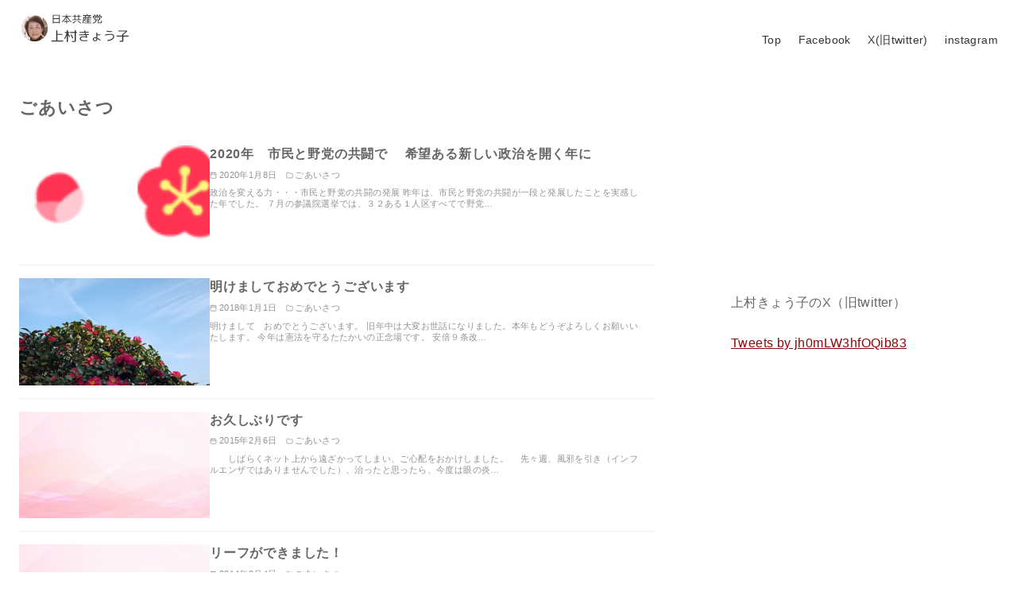

--- FILE ---
content_type: text/html; charset=UTF-8
request_url: http://kamimura-jcp.com/category/%e3%81%94%e3%81%82%e3%81%84%e3%81%95%e3%81%a4/
body_size: 22380
content:
<!DOCTYPE html><html lang="ja"><head ><meta charset="UTF-8"><meta name="viewport" content="width=device-width, initial-scale=1.0"><meta http-equiv="X-UA-Compatible" content="IE=edge"><meta name="format-detection" content="telephone=no"/><title>ごあいさつ &#8211; 日本共産党　上村きょう子</title><meta name='robots' content='max-image-preview:large' /><link rel='dns-prefetch' href='//webfonts.sakura.ne.jp' /><link rel="alternate" type="application/rss+xml" title="日本共産党　上村きょう子 &raquo; フィード" href="https://kamimura-jcp.com/feed/" /><link rel="alternate" type="application/rss+xml" title="日本共産党　上村きょう子 &raquo; コメントフィード" href="https://kamimura-jcp.com/comments/feed/" /><link rel="alternate" type="application/rss+xml" title="日本共産党　上村きょう子 &raquo; ごあいさつ カテゴリーのフィード" href="https://kamimura-jcp.com/category/%e3%81%94%e3%81%82%e3%81%84%e3%81%95%e3%81%a4/feed/" /><style id='wp-img-auto-sizes-contain-inline-css' type='text/css'>img:is([sizes=auto i],[sizes^="auto," i]){contain-intrinsic-size:3000px 1500px}
/*# sourceURL=wp-img-auto-sizes-contain-inline-css */</style><style id='wp-emoji-styles-inline-css' type='text/css'>img.wp-smiley, img.emoji {
		display: inline !important;
		border: none !important;
		box-shadow: none !important;
		height: 1em !important;
		width: 1em !important;
		margin: 0 0.07em !important;
		vertical-align: -0.1em !important;
		background: none !important;
		padding: 0 !important;
	}
/*# sourceURL=wp-emoji-styles-inline-css */</style><style id='wp-block-library-inline-css' type='text/css'>:root{--wp-block-synced-color:#7a00df;--wp-block-synced-color--rgb:122,0,223;--wp-bound-block-color:var(--wp-block-synced-color);--wp-editor-canvas-background:#ddd;--wp-admin-theme-color:#007cba;--wp-admin-theme-color--rgb:0,124,186;--wp-admin-theme-color-darker-10:#006ba1;--wp-admin-theme-color-darker-10--rgb:0,107,160.5;--wp-admin-theme-color-darker-20:#005a87;--wp-admin-theme-color-darker-20--rgb:0,90,135;--wp-admin-border-width-focus:2px}@media (min-resolution:192dpi){:root{--wp-admin-border-width-focus:1.5px}}.wp-element-button{cursor:pointer}:root .has-very-light-gray-background-color{background-color:#eee}:root .has-very-dark-gray-background-color{background-color:#313131}:root .has-very-light-gray-color{color:#eee}:root .has-very-dark-gray-color{color:#313131}:root .has-vivid-green-cyan-to-vivid-cyan-blue-gradient-background{background:linear-gradient(135deg,#00d084,#0693e3)}:root .has-purple-crush-gradient-background{background:linear-gradient(135deg,#34e2e4,#4721fb 50%,#ab1dfe)}:root .has-hazy-dawn-gradient-background{background:linear-gradient(135deg,#faaca8,#dad0ec)}:root .has-subdued-olive-gradient-background{background:linear-gradient(135deg,#fafae1,#67a671)}:root .has-atomic-cream-gradient-background{background:linear-gradient(135deg,#fdd79a,#004a59)}:root .has-nightshade-gradient-background{background:linear-gradient(135deg,#330968,#31cdcf)}:root .has-midnight-gradient-background{background:linear-gradient(135deg,#020381,#2874fc)}:root{--wp--preset--font-size--normal:16px;--wp--preset--font-size--huge:42px}.has-regular-font-size{font-size:1em}.has-larger-font-size{font-size:2.625em}.has-normal-font-size{font-size:var(--wp--preset--font-size--normal)}.has-huge-font-size{font-size:var(--wp--preset--font-size--huge)}.has-text-align-center{text-align:center}.has-text-align-left{text-align:left}.has-text-align-right{text-align:right}.has-fit-text{white-space:nowrap!important}#end-resizable-editor-section{display:none}.aligncenter{clear:both}.items-justified-left{justify-content:flex-start}.items-justified-center{justify-content:center}.items-justified-right{justify-content:flex-end}.items-justified-space-between{justify-content:space-between}.screen-reader-text{border:0;clip-path:inset(50%);height:1px;margin:-1px;overflow:hidden;padding:0;position:absolute;width:1px;word-wrap:normal!important}.screen-reader-text:focus{background-color:#ddd;clip-path:none;color:#444;display:block;font-size:1em;height:auto;left:5px;line-height:normal;padding:15px 23px 14px;text-decoration:none;top:5px;width:auto;z-index:100000}html :where(.has-border-color){border-style:solid}html :where([style*=border-top-color]){border-top-style:solid}html :where([style*=border-right-color]){border-right-style:solid}html :where([style*=border-bottom-color]){border-bottom-style:solid}html :where([style*=border-left-color]){border-left-style:solid}html :where([style*=border-width]){border-style:solid}html :where([style*=border-top-width]){border-top-style:solid}html :where([style*=border-right-width]){border-right-style:solid}html :where([style*=border-bottom-width]){border-bottom-style:solid}html :where([style*=border-left-width]){border-left-style:solid}html :where(img[class*=wp-image-]){height:auto;max-width:100%}:where(figure){margin:0 0 1em}html :where(.is-position-sticky){--wp-admin--admin-bar--position-offset:var(--wp-admin--admin-bar--height,0px)}@media screen and (max-width:600px){html :where(.is-position-sticky){--wp-admin--admin-bar--position-offset:0px}}

/*# sourceURL=wp-block-library-inline-css */</style><style id='wp-block-paragraph-inline-css' type='text/css'>.is-small-text{font-size:.875em}.is-regular-text{font-size:1em}.is-large-text{font-size:2.25em}.is-larger-text{font-size:3em}.has-drop-cap:not(:focus):first-letter{float:left;font-size:8.4em;font-style:normal;font-weight:100;line-height:.68;margin:.05em .1em 0 0;text-transform:uppercase}body.rtl .has-drop-cap:not(:focus):first-letter{float:none;margin-left:.1em}p.has-drop-cap.has-background{overflow:hidden}:root :where(p.has-background){padding:1.25em 2.375em}:where(p.has-text-color:not(.has-link-color)) a{color:inherit}p.has-text-align-left[style*="writing-mode:vertical-lr"],p.has-text-align-right[style*="writing-mode:vertical-rl"]{rotate:180deg}
/*# sourceURL=http://kamimura-jcp.com/wp-includes/blocks/paragraph/style.min.css */</style><style id='global-styles-inline-css' type='text/css'>:root{--wp--preset--aspect-ratio--square: 1;--wp--preset--aspect-ratio--4-3: 4/3;--wp--preset--aspect-ratio--3-4: 3/4;--wp--preset--aspect-ratio--3-2: 3/2;--wp--preset--aspect-ratio--2-3: 2/3;--wp--preset--aspect-ratio--16-9: 16/9;--wp--preset--aspect-ratio--9-16: 9/16;--wp--preset--color--black: #000000;--wp--preset--color--cyan-bluish-gray: #abb8c3;--wp--preset--color--white: #ffffff;--wp--preset--color--pale-pink: #f78da7;--wp--preset--color--vivid-red: #cf2e2e;--wp--preset--color--luminous-vivid-orange: #ff6900;--wp--preset--color--luminous-vivid-amber: #fcb900;--wp--preset--color--light-green-cyan: #7bdcb5;--wp--preset--color--vivid-green-cyan: #00d084;--wp--preset--color--pale-cyan-blue: #8ed1fc;--wp--preset--color--vivid-cyan-blue: #0693e3;--wp--preset--color--vivid-purple: #9b51e0;--wp--preset--color--ys-blue: #07689f;--wp--preset--color--ys-light-blue: #ceecfd;--wp--preset--color--ys-red: #ae3b43;--wp--preset--color--ys-light-red: #f2d9db;--wp--preset--color--ys-green: #007660;--wp--preset--color--ys-light-green: #c8eae4;--wp--preset--color--ys-yellow: #e29e21;--wp--preset--color--ys-light-yellow: #ffedcc;--wp--preset--color--ys-orange: #dc760a;--wp--preset--color--ys-light-orange: #fdebd8;--wp--preset--color--ys-purple: #711593;--wp--preset--color--ys-light-purple: #f6e3fd;--wp--preset--color--ys-gray: #656565;--wp--preset--color--ys-light-gray: #f1f1f3;--wp--preset--color--ys-black: #222222;--wp--preset--color--ys-white: #ffffff;--wp--preset--gradient--vivid-cyan-blue-to-vivid-purple: linear-gradient(135deg,rgb(6,147,227) 0%,rgb(155,81,224) 100%);--wp--preset--gradient--light-green-cyan-to-vivid-green-cyan: linear-gradient(135deg,rgb(122,220,180) 0%,rgb(0,208,130) 100%);--wp--preset--gradient--luminous-vivid-amber-to-luminous-vivid-orange: linear-gradient(135deg,rgb(252,185,0) 0%,rgb(255,105,0) 100%);--wp--preset--gradient--luminous-vivid-orange-to-vivid-red: linear-gradient(135deg,rgb(255,105,0) 0%,rgb(207,46,46) 100%);--wp--preset--gradient--very-light-gray-to-cyan-bluish-gray: linear-gradient(135deg,rgb(238,238,238) 0%,rgb(169,184,195) 100%);--wp--preset--gradient--cool-to-warm-spectrum: linear-gradient(135deg,rgb(74,234,220) 0%,rgb(151,120,209) 20%,rgb(207,42,186) 40%,rgb(238,44,130) 60%,rgb(251,105,98) 80%,rgb(254,248,76) 100%);--wp--preset--gradient--blush-light-purple: linear-gradient(135deg,rgb(255,206,236) 0%,rgb(152,150,240) 100%);--wp--preset--gradient--blush-bordeaux: linear-gradient(135deg,rgb(254,205,165) 0%,rgb(254,45,45) 50%,rgb(107,0,62) 100%);--wp--preset--gradient--luminous-dusk: linear-gradient(135deg,rgb(255,203,112) 0%,rgb(199,81,192) 50%,rgb(65,88,208) 100%);--wp--preset--gradient--pale-ocean: linear-gradient(135deg,rgb(255,245,203) 0%,rgb(182,227,212) 50%,rgb(51,167,181) 100%);--wp--preset--gradient--electric-grass: linear-gradient(135deg,rgb(202,248,128) 0%,rgb(113,206,126) 100%);--wp--preset--gradient--midnight: linear-gradient(135deg,rgb(2,3,129) 0%,rgb(40,116,252) 100%);--wp--preset--font-size--small: 14px;--wp--preset--font-size--medium: 18px;--wp--preset--font-size--large: 20px;--wp--preset--font-size--x-large: 22px;--wp--preset--font-size--x-small: 12px;--wp--preset--font-size--normal: 16px;--wp--preset--font-size--xx-large: 26px;--wp--preset--spacing--20: 0.44rem;--wp--preset--spacing--30: 0.67rem;--wp--preset--spacing--40: 1rem;--wp--preset--spacing--50: 1.5rem;--wp--preset--spacing--60: 2.25rem;--wp--preset--spacing--70: 3.38rem;--wp--preset--spacing--80: 5.06rem;--wp--preset--shadow--natural: 6px 6px 9px rgba(0, 0, 0, 0.2);--wp--preset--shadow--deep: 12px 12px 50px rgba(0, 0, 0, 0.4);--wp--preset--shadow--sharp: 6px 6px 0px rgba(0, 0, 0, 0.2);--wp--preset--shadow--outlined: 6px 6px 0px -3px rgb(255, 255, 255), 6px 6px rgb(0, 0, 0);--wp--preset--shadow--crisp: 6px 6px 0px rgb(0, 0, 0);}:root :where(.is-layout-flow) > :first-child{margin-block-start: 0;}:root :where(.is-layout-flow) > :last-child{margin-block-end: 0;}:root :where(.is-layout-flow) > *{margin-block-start: 24px;margin-block-end: 0;}:root :where(.is-layout-constrained) > :first-child{margin-block-start: 0;}:root :where(.is-layout-constrained) > :last-child{margin-block-end: 0;}:root :where(.is-layout-constrained) > *{margin-block-start: 24px;margin-block-end: 0;}:root :where(.is-layout-flex){gap: 24px;}:root :where(.is-layout-grid){gap: 24px;}body .is-layout-flex{display: flex;}.is-layout-flex{flex-wrap: wrap;align-items: center;}.is-layout-flex > :is(*, div){margin: 0;}body .is-layout-grid{display: grid;}.is-layout-grid > :is(*, div){margin: 0;}.has-black-color{color: var(--wp--preset--color--black) !important;}.has-cyan-bluish-gray-color{color: var(--wp--preset--color--cyan-bluish-gray) !important;}.has-white-color{color: var(--wp--preset--color--white) !important;}.has-pale-pink-color{color: var(--wp--preset--color--pale-pink) !important;}.has-vivid-red-color{color: var(--wp--preset--color--vivid-red) !important;}.has-luminous-vivid-orange-color{color: var(--wp--preset--color--luminous-vivid-orange) !important;}.has-luminous-vivid-amber-color{color: var(--wp--preset--color--luminous-vivid-amber) !important;}.has-light-green-cyan-color{color: var(--wp--preset--color--light-green-cyan) !important;}.has-vivid-green-cyan-color{color: var(--wp--preset--color--vivid-green-cyan) !important;}.has-pale-cyan-blue-color{color: var(--wp--preset--color--pale-cyan-blue) !important;}.has-vivid-cyan-blue-color{color: var(--wp--preset--color--vivid-cyan-blue) !important;}.has-vivid-purple-color{color: var(--wp--preset--color--vivid-purple) !important;}.has-ys-blue-color{color: var(--wp--preset--color--ys-blue) !important;}.has-ys-light-blue-color{color: var(--wp--preset--color--ys-light-blue) !important;}.has-ys-red-color{color: var(--wp--preset--color--ys-red) !important;}.has-ys-light-red-color{color: var(--wp--preset--color--ys-light-red) !important;}.has-ys-green-color{color: var(--wp--preset--color--ys-green) !important;}.has-ys-light-green-color{color: var(--wp--preset--color--ys-light-green) !important;}.has-ys-yellow-color{color: var(--wp--preset--color--ys-yellow) !important;}.has-ys-light-yellow-color{color: var(--wp--preset--color--ys-light-yellow) !important;}.has-ys-orange-color{color: var(--wp--preset--color--ys-orange) !important;}.has-ys-light-orange-color{color: var(--wp--preset--color--ys-light-orange) !important;}.has-ys-purple-color{color: var(--wp--preset--color--ys-purple) !important;}.has-ys-light-purple-color{color: var(--wp--preset--color--ys-light-purple) !important;}.has-ys-gray-color{color: var(--wp--preset--color--ys-gray) !important;}.has-ys-light-gray-color{color: var(--wp--preset--color--ys-light-gray) !important;}.has-ys-black-color{color: var(--wp--preset--color--ys-black) !important;}.has-ys-white-color{color: var(--wp--preset--color--ys-white) !important;}.has-black-background-color{background-color: var(--wp--preset--color--black) !important;}.has-cyan-bluish-gray-background-color{background-color: var(--wp--preset--color--cyan-bluish-gray) !important;}.has-white-background-color{background-color: var(--wp--preset--color--white) !important;}.has-pale-pink-background-color{background-color: var(--wp--preset--color--pale-pink) !important;}.has-vivid-red-background-color{background-color: var(--wp--preset--color--vivid-red) !important;}.has-luminous-vivid-orange-background-color{background-color: var(--wp--preset--color--luminous-vivid-orange) !important;}.has-luminous-vivid-amber-background-color{background-color: var(--wp--preset--color--luminous-vivid-amber) !important;}.has-light-green-cyan-background-color{background-color: var(--wp--preset--color--light-green-cyan) !important;}.has-vivid-green-cyan-background-color{background-color: var(--wp--preset--color--vivid-green-cyan) !important;}.has-pale-cyan-blue-background-color{background-color: var(--wp--preset--color--pale-cyan-blue) !important;}.has-vivid-cyan-blue-background-color{background-color: var(--wp--preset--color--vivid-cyan-blue) !important;}.has-vivid-purple-background-color{background-color: var(--wp--preset--color--vivid-purple) !important;}.has-ys-blue-background-color{background-color: var(--wp--preset--color--ys-blue) !important;}.has-ys-light-blue-background-color{background-color: var(--wp--preset--color--ys-light-blue) !important;}.has-ys-red-background-color{background-color: var(--wp--preset--color--ys-red) !important;}.has-ys-light-red-background-color{background-color: var(--wp--preset--color--ys-light-red) !important;}.has-ys-green-background-color{background-color: var(--wp--preset--color--ys-green) !important;}.has-ys-light-green-background-color{background-color: var(--wp--preset--color--ys-light-green) !important;}.has-ys-yellow-background-color{background-color: var(--wp--preset--color--ys-yellow) !important;}.has-ys-light-yellow-background-color{background-color: var(--wp--preset--color--ys-light-yellow) !important;}.has-ys-orange-background-color{background-color: var(--wp--preset--color--ys-orange) !important;}.has-ys-light-orange-background-color{background-color: var(--wp--preset--color--ys-light-orange) !important;}.has-ys-purple-background-color{background-color: var(--wp--preset--color--ys-purple) !important;}.has-ys-light-purple-background-color{background-color: var(--wp--preset--color--ys-light-purple) !important;}.has-ys-gray-background-color{background-color: var(--wp--preset--color--ys-gray) !important;}.has-ys-light-gray-background-color{background-color: var(--wp--preset--color--ys-light-gray) !important;}.has-ys-black-background-color{background-color: var(--wp--preset--color--ys-black) !important;}.has-ys-white-background-color{background-color: var(--wp--preset--color--ys-white) !important;}.has-black-border-color{border-color: var(--wp--preset--color--black) !important;}.has-cyan-bluish-gray-border-color{border-color: var(--wp--preset--color--cyan-bluish-gray) !important;}.has-white-border-color{border-color: var(--wp--preset--color--white) !important;}.has-pale-pink-border-color{border-color: var(--wp--preset--color--pale-pink) !important;}.has-vivid-red-border-color{border-color: var(--wp--preset--color--vivid-red) !important;}.has-luminous-vivid-orange-border-color{border-color: var(--wp--preset--color--luminous-vivid-orange) !important;}.has-luminous-vivid-amber-border-color{border-color: var(--wp--preset--color--luminous-vivid-amber) !important;}.has-light-green-cyan-border-color{border-color: var(--wp--preset--color--light-green-cyan) !important;}.has-vivid-green-cyan-border-color{border-color: var(--wp--preset--color--vivid-green-cyan) !important;}.has-pale-cyan-blue-border-color{border-color: var(--wp--preset--color--pale-cyan-blue) !important;}.has-vivid-cyan-blue-border-color{border-color: var(--wp--preset--color--vivid-cyan-blue) !important;}.has-vivid-purple-border-color{border-color: var(--wp--preset--color--vivid-purple) !important;}.has-ys-blue-border-color{border-color: var(--wp--preset--color--ys-blue) !important;}.has-ys-light-blue-border-color{border-color: var(--wp--preset--color--ys-light-blue) !important;}.has-ys-red-border-color{border-color: var(--wp--preset--color--ys-red) !important;}.has-ys-light-red-border-color{border-color: var(--wp--preset--color--ys-light-red) !important;}.has-ys-green-border-color{border-color: var(--wp--preset--color--ys-green) !important;}.has-ys-light-green-border-color{border-color: var(--wp--preset--color--ys-light-green) !important;}.has-ys-yellow-border-color{border-color: var(--wp--preset--color--ys-yellow) !important;}.has-ys-light-yellow-border-color{border-color: var(--wp--preset--color--ys-light-yellow) !important;}.has-ys-orange-border-color{border-color: var(--wp--preset--color--ys-orange) !important;}.has-ys-light-orange-border-color{border-color: var(--wp--preset--color--ys-light-orange) !important;}.has-ys-purple-border-color{border-color: var(--wp--preset--color--ys-purple) !important;}.has-ys-light-purple-border-color{border-color: var(--wp--preset--color--ys-light-purple) !important;}.has-ys-gray-border-color{border-color: var(--wp--preset--color--ys-gray) !important;}.has-ys-light-gray-border-color{border-color: var(--wp--preset--color--ys-light-gray) !important;}.has-ys-black-border-color{border-color: var(--wp--preset--color--ys-black) !important;}.has-ys-white-border-color{border-color: var(--wp--preset--color--ys-white) !important;}.has-vivid-cyan-blue-to-vivid-purple-gradient-background{background: var(--wp--preset--gradient--vivid-cyan-blue-to-vivid-purple) !important;}.has-light-green-cyan-to-vivid-green-cyan-gradient-background{background: var(--wp--preset--gradient--light-green-cyan-to-vivid-green-cyan) !important;}.has-luminous-vivid-amber-to-luminous-vivid-orange-gradient-background{background: var(--wp--preset--gradient--luminous-vivid-amber-to-luminous-vivid-orange) !important;}.has-luminous-vivid-orange-to-vivid-red-gradient-background{background: var(--wp--preset--gradient--luminous-vivid-orange-to-vivid-red) !important;}.has-very-light-gray-to-cyan-bluish-gray-gradient-background{background: var(--wp--preset--gradient--very-light-gray-to-cyan-bluish-gray) !important;}.has-cool-to-warm-spectrum-gradient-background{background: var(--wp--preset--gradient--cool-to-warm-spectrum) !important;}.has-blush-light-purple-gradient-background{background: var(--wp--preset--gradient--blush-light-purple) !important;}.has-blush-bordeaux-gradient-background{background: var(--wp--preset--gradient--blush-bordeaux) !important;}.has-luminous-dusk-gradient-background{background: var(--wp--preset--gradient--luminous-dusk) !important;}.has-pale-ocean-gradient-background{background: var(--wp--preset--gradient--pale-ocean) !important;}.has-electric-grass-gradient-background{background: var(--wp--preset--gradient--electric-grass) !important;}.has-midnight-gradient-background{background: var(--wp--preset--gradient--midnight) !important;}.has-small-font-size{font-size: var(--wp--preset--font-size--small) !important;}.has-medium-font-size{font-size: var(--wp--preset--font-size--medium) !important;}.has-large-font-size{font-size: var(--wp--preset--font-size--large) !important;}.has-x-large-font-size{font-size: var(--wp--preset--font-size--x-large) !important;}.has-x-small-font-size{font-size: var(--wp--preset--font-size--x-small) !important;}.has-normal-font-size{font-size: var(--wp--preset--font-size--normal) !important;}.has-xx-large-font-size{font-size: var(--wp--preset--font-size--xx-large) !important;}
/*# sourceURL=global-styles-inline-css */</style><style id='ystd-core/archives-child-inline-css' type='text/css'>.wp-block-archives,.wp-block-archives-list{margin-right:0;margin-left:0;padding:0;list-style:none}.wp-block-archives li,.wp-block-archives-list li{position:relative;border-bottom:1px solid var(--site-border-gray-light)}.wp-block-archives li:last-child,.wp-block-archives-list li:last-child{border-bottom:0}.wp-block-archives a,.wp-block-archives-list a{display:inline-block;padding:.75em .25em;color:currentColor;text-decoration:none}.wp-block-archives a:before,.wp-block-archives-list a:before{display:inline-block;width:.5em;height:.5em;margin-right:.75em;margin-bottom:.1em;transform:rotate(-45deg);border-right:1px solid;border-bottom:1px solid;content:"";transition:margin .3s}.wp-block-archives a:after,.wp-block-archives-list a:after{position:absolute;top:0;left:0;width:100%;height:100%;content:""}.wp-block-archives a:hover:before,.wp-block-archives-list a:hover:before{margin-right:1em}ul.wp-block-archives,ul.wp-block-archives-list{padding-left:0}
/*# sourceURL=http://kamimura-jcp.com/wp-content/themes/ystandard/css/block-styles/core__archives/archives.css */</style><style id='ystd-core/button-child-inline-css' type='text/css'>.wp-block-button,.wp-block-button__link{color:var(--ystd-button-text-color)}.wp-block-button__link{display:var(--ystd-button-display);padding:var(--ystd-button-padding);border-radius:var(--ystd-button-border-radius);background-color:var(--ystd-button-background-color);font-size:var(--ystd-button-font-size);text-decoration:none;transition:all .3s}.wp-block-button__link:hover{box-shadow:var(--ystd-button-box-shadow);color:var(--ystd-button-hover-text-color)}.wp-block-button__link svg{width:1.25em;height:1.25em}.wp-block-button.is-style-outline{color:var(--ystd-button-background-color)}.wp-block-button.is-style-outline .wp-block-button__link{--ystd-button-border-color:currentColor;border:var(--ystd-button-border-width) var(--ystd-button-border-style) var(--ystd-button-border-color)}
/*# sourceURL=http://kamimura-jcp.com/wp-content/themes/ystandard/css/block-styles/core__button/button.css */</style><style id='ystd-core/calendar-child-inline-css' type='text/css'>.wp-calendar-table thead th{text-align:center}.wp-calendar-nav{display:flex;border-right:1px solid #e2e4e7;border-bottom:1px solid #e2e4e7;border-left:1px solid #e2e4e7}.wp-calendar-nav>*{padding:4px .5em}.wp-calendar-nav .pad{margin:0 auto}.wp-calendar-nav-prev{margin-right:auto}.wp-calendar-nav-next{margin-left:auto}
/*# sourceURL=http://kamimura-jcp.com/wp-content/themes/ystandard/css/block-styles/core__calendar/calendar.css */</style><style id='ystd-core/categories-child-inline-css' type='text/css'>ul.wp-block-categories__list{font-size:.9em}.wp-block-categories-list,.wp-block-categories__list{margin-right:0;margin-left:0;padding:0;list-style:none}.wp-block-categories-list li,.wp-block-categories__list li{position:relative;border-bottom:1px solid var(--site-border-gray-light)}.wp-block-categories-list li:last-child,.wp-block-categories__list li:last-child{border-bottom:0}.wp-block-categories-list a,.wp-block-categories__list a{display:inline-block;padding:.75em .25em;color:currentColor;text-decoration:none}.wp-block-categories-list a:before,.wp-block-categories__list a:before{display:inline-block;width:.5em;height:.5em;margin-right:.75em;margin-bottom:.1em;transform:rotate(-45deg);border-right:1px solid;border-bottom:1px solid;content:"";transition:margin .3s}.wp-block-categories-list a:after,.wp-block-categories__list a:after{position:absolute;top:0;left:0;width:100%;height:100%;content:""}.wp-block-categories-list a:hover:before,.wp-block-categories__list a:hover:before{margin-right:1em}.wp-block-categories-list .children,.wp-block-categories-list .sub-menu,.wp-block-categories__list .children,.wp-block-categories__list .sub-menu{padding-left:0;border-top:1px solid var(--site-border-gray-light);list-style:none}.wp-block-categories-list .children a,.wp-block-categories-list .sub-menu a,.wp-block-categories__list .children a,.wp-block-categories__list .sub-menu a{padding-left:2em;font-size:.9em}.wp-block-categories-list .children .children a,.wp-block-categories-list .sub-menu .children a,.wp-block-categories__list .children .children a,.wp-block-categories__list .sub-menu .children a{padding-left:3em;font-size:1em}.wp-block-categories-list>li>.wp-block-categories__list,.wp-block-categories__list>li>.wp-block-categories__list{border-top:1px solid var(--site-border-gray-light)}.wp-block-categories-list>li>.wp-block-categories__list a,.wp-block-categories__list>li>.wp-block-categories__list a{padding-left:2em;font-size:.9em}.wp-block-categories-list>li>.wp-block-categories__list>li>.wp-block-categories__list a,.wp-block-categories__list>li>.wp-block-categories__list>li>.wp-block-categories__list a{padding-left:3em;font-size:1em}
/*# sourceURL=http://kamimura-jcp.com/wp-content/themes/ystandard/css/block-styles/core__categories/categories.css */</style><style id='ystd-core/code-child-inline-css' type='text/css'>.wp-block-code{box-sizing:border-box;padding:1rem;overflow:auto;background-color:var(--site-bg-light-gray);line-height:1.4;font-family:var(--font-family-code)}.editor-styles-wrapper .wp-block-code{border:0;border-radius:0}
/*# sourceURL=http://kamimura-jcp.com/wp-content/themes/ystandard/css/block-styles/core__code/code.css */</style><style id='ystd-core/column-child-inline-css' type='text/css'>.wp-block-column{--ystd-column-item-gap:1em}.wp-block-column>*{margin-top:var(--ystd-column-item-gap);margin-bottom:0}.wp-block-column>:first-child{margin-top:0}
/*# sourceURL=http://kamimura-jcp.com/wp-content/themes/ystandard/css/block-styles/core__column/column.css */</style><style id='ystd-core/columns-child-inline-css' type='text/css'>.wp-block-columns.is-not-stacked-on-mobile>.wp-block-column:not(:first-child){margin:0}.wp-block-columns{gap:var(--ystd-block-gap)}
/*# sourceURL=http://kamimura-jcp.com/wp-content/themes/ystandard/css/block-styles/core__columns/columns.css */</style><style id='ystd-core/cover-child-inline-css' type='text/css'>.wp-block-cover+.wp-block-cover{margin-top:0}.wp-block-cover.wp-block{margin-bottom:0}.wp-block-cover .wp-block-cover__inner-container,.wp-block-cover-image .wp-block-cover__inner-container{width:100%}
/*# sourceURL=http://kamimura-jcp.com/wp-content/themes/ystandard/css/block-styles/core__cover/cover.css */</style><style id='ystd-core/details-child-inline-css' type='text/css'>.wp-block-details{--wp--style--block-gap:1em}
/*# sourceURL=http://kamimura-jcp.com/wp-content/themes/ystandard/css/block-styles/core__details/details.css */</style><style id='ystd-core/embed-child-inline-css' type='text/css'>.wp-embed-responsive .wp-block-embed.wp-block-embed-spotify .wp-block-embed__wrapper:before{padding-top:29.5%}.wp-embed-responsive .wp-embed-aspect-3-1 .wp-block-embed__wrapper:before{padding-top:33.33%}.wp-embed-responsive .wp-embed-aspect-2-1 .wp-block-embed__wrapper:before{padding-top:50%}
/*# sourceURL=http://kamimura-jcp.com/wp-content/themes/ystandard/css/block-styles/core__embed/embed.css */</style><style id='ystd-core/file-child-inline-css' type='text/css'>.wp-block-file{display:flex;flex-wrap:wrap;align-items:center;gap:.5em 1em}.wp-block-file a{display:inline-block;word-break:break-all}.wp-block-file .wp-block-file__button{display:var(--ystd-button-display);padding:var(--ystd-button-padding);border-radius:var(--ystd-button-border-radius);background-color:var(--ystd-button-background-color);color:var(--ystd-button-text-color);font-size:var(--ystd-button-font-size);text-decoration:none}.wp-block-file .wp-block-file__button:hover{box-shadow:4px 4px 8px rgba(0,0,0,.15)}.wp-block-file *+a.wp-block-file__button{margin-right:0;margin-left:0}.wp-block-file .wp-block-file__button,.wp-block-file a.wp-block-file__button:active,.wp-block-file a.wp-block-file__button:focus,.wp-block-file a.wp-block-file__button:hover,.wp-block-file a.wp-block-file__button:visited{background-color:var(--ystd-button-background-color);color:var(--ystd-button-text-color)}.wp-block-file .wp-block-file__content-wrapper{display:flex;flex-wrap:wrap;align-items:center;gap:.5em 1em}.wp-block-file .wp-block-file__button-richtext-wrapper{margin-left:0}
/*# sourceURL=http://kamimura-jcp.com/wp-content/themes/ystandard/css/block-styles/core__file/file.css */</style><style id='ystd-core/gallery-child-inline-css' type='text/css'>@media (max-width:599px){.wp-block-gallery.is-style-stacked-on-mobile.has-nested-images figure.wp-block-image:not(#individual-image){width:100%}}.blocks-gallery-grid,.wp-block-gallery{display:flex;flex-wrap:wrap}.blocks-gallery-grid.has-background,.wp-block-gallery.has-background{padding:.5em}.blocks-gallery-grid .blocks-gallery-caption,.wp-block-gallery .blocks-gallery-caption{width:100%;padding-top:0;font-style:normal;font-size:.8em}body:not(.has-sidebar) .wp-block-gallery.alignwide{padding-right:0;padding-left:0}
/*# sourceURL=http://kamimura-jcp.com/wp-content/themes/ystandard/css/block-styles/core__gallery/gallery.css */</style><style id='ystd-core/group-child-inline-css' type='text/css'>.wp-block-group.has-background{padding-top:1.5em;padding-bottom:1.5em}.wp-block-group.has-background:not(.alignfull):not(.alignwide){padding-right:1.5em;padding-left:1.5em}.wp-block-group.alignfull+.wp-block-group.alignfull{margin-top:0}.wp-block-group>*,.wp-block-group__inner-container>*{margin-top:0;margin-bottom:0}.wp-block-group>*+*,.wp-block-group__inner-container>*+*{margin-top:var(--ystd-layout-gap)}
/*# sourceURL=http://kamimura-jcp.com/wp-content/themes/ystandard/css/block-styles/core__group/group.css */</style><style id='ystd-core/image-child-inline-css' type='text/css'>.wp-block-image{margin-bottom:0}.wp-block-image figcaption{margin:0;padding:0 .5em .5em;font-style:normal;font-size:.8em}.wp-block-image.alignfull img{display:block}.wp-block-image.alignfull+.wp-block-image.alignfull{margin-top:0}@media (min-width:1px){.has-sidebar .site-content .wp-block-image.alignfull,.has-sidebar .site-content .wp-block-image.alignwide,body .wp-block-image.alignfull,body .wp-block-image.alignwide{padding-right:0;padding-left:0}}
/*# sourceURL=http://kamimura-jcp.com/wp-content/themes/ystandard/css/block-styles/core__image/image.css */</style><style id='ystd-core/latest-comments-child-inline-css' type='text/css'>.wp-block-latest-comments{margin-left:0;padding-left:0;list-style:none}.wp-block-latest-comments .wp-block-latest-comments__comment{line-height:1.5}.wp-block-latest-comments__comment{display:flex;align-items:flex-start;margin-top:2em}.wp-block-latest-comments__comment:first-child{margin-top:1em}.wp-block-latest-comments__comment article{flex-grow:1}.wp-block-latest-comments__comment{padding:1em;border:1px solid #eeeeee}.wp-block-latest-comments__comment .wp-block-latest-comments__comment-excerpt>*{margin:1em 0 0}.wp-block-latest-comments__comment .wp-block-latest-comments__comment-excerpt>:first-child{margin-top:0}.wp-block-latest-comments__comment-avatar{min-width:42px;margin-right:1em;border-radius:50%}.wp-block-latest-comments__comment-author{color:#222222;font-style:normal}.wp-block-latest-comments__comment-date{margin-left:.5em;font-size:.8em}.wp-block-latest-comments__comment-excerpt{margin-top:.5em;padding-top:.5em;border-top:1px solid #eeeeee}.has-avatars .wp-block-latest-comments__comment .wp-block-latest-comments__comment-excerpt,.has-avatars .wp-block-latest-comments__comment .wp-block-latest-comments__comment-meta{margin-left:0}
/*# sourceURL=http://kamimura-jcp.com/wp-content/themes/ystandard/css/block-styles/core__latest-comments/latest-comments.css */</style><style id='ystd-core/latest-posts-child-inline-css' type='text/css'>.wp-block-latest-posts.wp-block-latest-posts__list{padding:0}.wp-block-latest-posts.wp-block-latest-posts__list a{text-decoration:none}.wp-block-latest-posts.wp-block-latest-posts__list li{padding:.5em 0;overflow:hidden;border-bottom:1px solid #eeeeee}.wp-block-latest-posts.wp-block-latest-posts__list time{margin-top:.25em}.wp-block-latest-posts.wp-block-latest-posts__list .wp-block-latest-posts__post-excerpt{margin-top:.25em;overflow:hidden;color:#656565;font-size:.8em;line-height:1.5}.wp-block-latest-posts.wp-block-latest-posts__list .wp-block-latest-posts__featured-image{margin-top:1em;margin-bottom:.5em}.wp-block-latest-posts.wp-block-latest-posts__list.has-dates.is-one-line li{display:flex;align-items:flex-start}.wp-block-latest-posts.wp-block-latest-posts__list.has-dates.is-one-line time{order:1;margin-top:.25em;margin-right:1em}.wp-block-latest-posts.wp-block-latest-posts__list.has-dates.is-one-line a{flex-grow:1;order:2}.wp-block-latest-posts.wp-block-latest-posts__list.has-dates.is-one-line .wp-block-latest-posts__post-excerpt{order:3;max-width:30%;margin:0 0 0 .5em}.wp-block-latest-posts.wp-block-latest-posts__list.is-grid .wp-block-latest-posts__featured-image{margin-top:0}.wp-block-latest-posts.wp-block-latest-posts__list.is-grid a{display:block;color:currentColor;font-weight:700;line-height:1.4}.wp-block-latest-posts.wp-block-latest-posts__list .wp-block-latest-posts__featured-image.alignleft+a,.wp-block-latest-posts.wp-block-latest-posts__list .wp-block-latest-posts__featured-image.alignright+a{display:block;margin-top:1em}
/*# sourceURL=http://kamimura-jcp.com/wp-content/themes/ystandard/css/block-styles/core__latest-posts/latest-posts.css */</style><style id='ystd-core/media-text-child-inline-css' type='text/css'>.wp-block-media-text .wp-block-media-text__content{padding:1em}@media (min-width:600px){.wp-block-media-text .wp-block-media-text__content{padding:0 2em}}.wp-block-media-text:not(.has-media-on-the-right) .wp-block-media-text__content{padding-right:0}.wp-block-media-text.has-media-on-the-right .wp-block-media-text__content{padding-left:0}.wp-block-media-text.has-background .wp-block-media-text__content{padding:1em}@media (min-width:600px){.wp-block-media-text.has-background .wp-block-media-text__content{padding:1em 2em}}.wp-block-media-text+.wp-block-media-text{margin-top:0}@media (max-width:600px){.wp-block-media-text.is-stacked-on-mobile.has-media-on-the-right .wp-block-media-text__media{grid-row:1;grid-column:1}.wp-block-media-text.is-stacked-on-mobile.has-media-on-the-right .wp-block-media-text__content{grid-row:2;grid-column:1}.wp-block-media-text.is-stacked-on-mobile:not(.has-background) .wp-block-media-text__content{padding:1em 0}}.wp-block-media-text__content{--ystd-media-text-item-gap:1em}.wp-block-media-text__content>*{margin-top:var(--ystd-media-text-item-gap);margin-bottom:0}.wp-block-media-text__content>:first-child{margin-top:0}
/*# sourceURL=http://kamimura-jcp.com/wp-content/themes/ystandard/css/block-styles/core__media-text/media-text.css */</style><style id='ystd-core/paragraph-child-inline-css' type='text/css'>body p.has-background{padding:1em 1.5em}body .has-drop-cap:not(:focus):first-letter{margin-right:.05em;font-weight:400;font-size:3em;line-height:1;text-transform:uppercase;vertical-align:1em}
/*# sourceURL=http://kamimura-jcp.com/wp-content/themes/ystandard/css/block-styles/core__paragraph/paragraph.css */</style><style id='ystd-core/pullquote-child-inline-css' type='text/css'>.wp-block-pullquote blockquote{border:0;background:none}.wp-block-pullquote blockquote:before{content:""}.wp-block-pullquote cite{font-style:normal}.wp-block-pullquote cite:before{display:none}
/*# sourceURL=http://kamimura-jcp.com/wp-content/themes/ystandard/css/block-styles/core__pullquote/pullquote.css */</style><style id='ystd-core/quote-child-inline-css' type='text/css'>@charset "UTF-8";.wp-block-quote.is-large,.wp-block-quote.is-style-large{margin-top:1.5em;padding:1.5em 1em 1.5em 2.5em}.wp-block-quote.is-style-plain{border:0}.wp-block-quote{position:relative;padding:1.5em 1em 1.5em 2.5em;border:0;border-left:1px solid var(--site-border-gray);background-color:rgba(241,241,243,.5);font-size:.95em}.wp-block-quote:before{position:absolute;top:.5rem;left:.5rem;content:"“";font-size:4em;line-height:1;font-family:sans-serif;opacity:.08}
/*# sourceURL=http://kamimura-jcp.com/wp-content/themes/ystandard/css/block-styles/core__quote/quote.css */</style><style id='ystd-core/search-child-inline-css' type='text/css'>.wp-block-search .wp-block-search__label{font-weight:400;font-size:.9em}.wp-block-search .wp-block-search__input{width:auto;max-width:none;border:1px solid var(--form-border-gray);border-radius:0}.wp-block-search .wp-block-search__button{-webkit-appearance:none;padding:.5em 1em;border:1px solid var(--form-border-gray);border-radius:0;background-color:transparent;color:var(--form-text);font-size:.8em;line-height:1}.wp-block-search .wp-block-search__button:hover{box-shadow:none}.wp-block-search .wp-block-search__button.has-icon{padding-top:0;padding-bottom:0;font-size:1em}.wp-block-search .wp-block-search__button.has-icon svg{fill:currentColor;display:block;vertical-align:middle}.wp-block-search.wp-block-search__button-inside .wp-block-search__inside-wrapper{border:0}.wp-block-search.wp-block-search__button-inside .wp-block-search__inside-wrapper .wp-block-search__input{padding:.5em;border:1px solid var(--form-border-gray)}.wp-block-search.wp-block-search__button-inside .wp-block-search__inside-wrapper .wp-block-search__button{margin-left:0;padding:.5em 1em;border-left:0}.wp-block-search.wp-block-search__button-inside .wp-block-search__inside-wrapper .wp-block-search__button.has-icon{padding-top:.25em;padding-bottom:.25em}
/*# sourceURL=http://kamimura-jcp.com/wp-content/themes/ystandard/css/block-styles/core__search/search.css */</style><style id='ystd-core/separator-child-inline-css' type='text/css'>.wp-block-separator{width:100px;padding:0;clear:both;border-top:1px solid;border-bottom:1px solid;opacity:.8}.wp-block-separator.has-background:not(.is-style-dots){height:0;border-bottom:1px solid}.wp-block-separator.is-style-dots{width:auto;border:0}.wp-block-separator.is-style-dots:before{font-weight:700;font-size:1.8em;line-height:1}.wp-block-separator.is-style-wide{width:auto;border-top-width:1px;border-bottom-width:1px}
/*# sourceURL=http://kamimura-jcp.com/wp-content/themes/ystandard/css/block-styles/core__separator/separator.css */</style><style id='ystd-core/spacer-child-inline-css' type='text/css'>.entry-content .wp-block-spacer,.wp-block-spacer{margin-top:0;margin-bottom:0}.entry-content .wp-block-spacer+*,.wp-block-spacer+*{margin-top:0}
/*# sourceURL=http://kamimura-jcp.com/wp-content/themes/ystandard/css/block-styles/core__spacer/spacer.css */</style><style id='ystd-core/table-child-inline-css' type='text/css'>.wp-block-table thead{border-bottom:0}.wp-block-table tfoot{border-top:0}.wp-block-table.is-style-stripes table,.wp-block-table.is-style-stripes tr{border-color:transparent}
/*# sourceURL=http://kamimura-jcp.com/wp-content/themes/ystandard/css/block-styles/core__table/table.css */</style><style id='ystd-core/tag-cloud-child-inline-css' type='text/css'>.wp-block-tag-cloud{display:flex;flex-wrap:wrap;gap:.5em;color:var(--tagcloud-text);font-size:.8em}.wp-block-tag-cloud a{display:block;margin:0;padding:.25em 1em;background-color:var(--tagcloud-bg);color:currentColor;letter-spacing:.025em;text-decoration:none}.wp-block-tag-cloud a:before{margin-right:.25em;content:var(--tagcloud-icon);font-family:SFMono-Regular,Menlo,Monaco,Consolas,monospace}.wp-block-tag-cloud a:hover{opacity:.8}.wp-block-tag-cloud.alignleft,.wp-block-tag-cloud.alignright{margin-right:0;margin-left:0;float:none}.wp-block-tag-cloud.alignleft{justify-content:flex-start}.wp-block-tag-cloud.aligncenter{justify-content:center}.wp-block-tag-cloud.alignright{justify-content:flex-end}.wp-block-tag-cloud.is-style-outline a{padding:.25em 1em;border-color:currentColor;background:transparent}
/*# sourceURL=http://kamimura-jcp.com/wp-content/themes/ystandard/css/block-styles/core__tag-cloud/tag-cloud.css */</style><style id='ystd-core/verse-child-inline-css' type='text/css'>.wp-block-verse{padding:0;background-color:transparent}
/*# sourceURL=http://kamimura-jcp.com/wp-content/themes/ystandard/css/block-styles/core__verse/verse.css */</style><style id='ystd-core/video-child-inline-css' type='text/css'>@media (min-width:1025px){body:not(.has-sidebar) .wp-block-video.alignfull{padding-right:0;padding-left:0}body:not(.has-sidebar) .wp-block-video.alignfull video{display:block;width:100%}}
/*# sourceURL=http://kamimura-jcp.com/wp-content/themes/ystandard/css/block-styles/core__video/video.css */</style><link rel='stylesheet' id='ystandard-css' href='http://kamimura-jcp.com/wp-content/cache/autoptimize/autoptimize_single_62ece2a4eb99f0a4d3c79720f6cb1d11.php?ver=1705822481' type='text/css' media='all' /><style id='ystandard-custom-properties-inline-css' type='text/css'>:root{ --breadcrumbs-text: #656565;--link-text: #910404;--link-text-hover: #db4641;--font-color: #656565;--font-gray: #939393;--footer-bg: #f1f1f3;--footer-text-gray: #a7a7a7;--footer-text: #222222;--sub-footer-bg: #f1f1f3;--sub-footer-text: #222222;--mobile-footer-bg: rgb(255,255,255,0.95);--mobile-footer-text: #222222;--site-cover: #ffffff;--header-bg: #ffffff;--header-text: #353535;--header-dscr: #ffffff;--header-shadow: none;--fixed-sidebar-top: 2em;--info-bar-bg: #f1f1f3;--info-bar-text: #222222;--mobile-nav-bg: #ffffff;--mobile-nav-text: #424242;--mobile-nav-open: #222222;--mobile-nav-close: #424242;--global-nav-bold: normal;--global-nav-margin: 1.5em;--font-family: "Helvetica neue", Arial, "Hiragino Sans", "Hiragino Kaku Gothic ProN", Meiryo, sans-serif; }
body { --wp--preset--font-size--x-small: 12px;--wp--preset--font-size--small: 14px;--wp--preset--font-size--normal: 16px;--wp--preset--font-size--medium: 18px;--wp--preset--font-size--large: 20px;--wp--preset--font-size--x-large: 22px;--wp--preset--font-size--xx-large: 26px; }
/*# sourceURL=ystandard-custom-properties-inline-css */</style><style id='ystandard-custom-inline-inline-css' type='text/css'>@font-face {font-family:'ys-icon-font';src:url('http://kamimura-jcp.com/wp-content/plugins/ystandard-toolbox/assets/icon-fonts/ys-icon-font/ys-icon-font.ttf?subg4m') format('truetype'),url('http://kamimura-jcp.com/wp-content/plugins/ystandard-toolbox/assets/icon-fonts/ys-icon-font/ys-icon-font.woff?subg4m') format('woff'),url('http://kamimura-jcp.com/wp-content/plugins/ystandard-toolbox/assets/icon-fonts/ys-icon-font/ys-icon-font.svg?subg4m#ys-icon-font') format('svg');font-weight:normal;font-style:normal;font-display:block;} .has-ys-blue-icon-font-color, .has-icon-font-color.has-ys-blue-icon-font-color{--icon-font-color:#07689f;} .has-ys-light-blue-icon-font-color, .has-icon-font-color.has-ys-light-blue-icon-font-color{--icon-font-color:#ceecfd;} .has-ys-red-icon-font-color, .has-icon-font-color.has-ys-red-icon-font-color{--icon-font-color:#ae3b43;} .has-ys-light-red-icon-font-color, .has-icon-font-color.has-ys-light-red-icon-font-color{--icon-font-color:#f2d9db;} .has-ys-green-icon-font-color, .has-icon-font-color.has-ys-green-icon-font-color{--icon-font-color:#007660;} .has-ys-light-green-icon-font-color, .has-icon-font-color.has-ys-light-green-icon-font-color{--icon-font-color:#c8eae4;} .has-ys-yellow-icon-font-color, .has-icon-font-color.has-ys-yellow-icon-font-color{--icon-font-color:#e29e21;} .has-ys-light-yellow-icon-font-color, .has-icon-font-color.has-ys-light-yellow-icon-font-color{--icon-font-color:#ffedcc;} .has-ys-orange-icon-font-color, .has-icon-font-color.has-ys-orange-icon-font-color{--icon-font-color:#dc760a;} .has-ys-light-orange-icon-font-color, .has-icon-font-color.has-ys-light-orange-icon-font-color{--icon-font-color:#fdebd8;} .has-ys-purple-icon-font-color, .has-icon-font-color.has-ys-purple-icon-font-color{--icon-font-color:#711593;} .has-ys-light-purple-icon-font-color, .has-icon-font-color.has-ys-light-purple-icon-font-color{--icon-font-color:#f6e3fd;} .has-ys-gray-icon-font-color, .has-icon-font-color.has-ys-gray-icon-font-color{--icon-font-color:#656565;} .has-ys-light-gray-icon-font-color, .has-icon-font-color.has-ys-light-gray-icon-font-color{--icon-font-color:#f1f1f3;} .has-ys-black-icon-font-color, .has-icon-font-color.has-ys-black-icon-font-color{--icon-font-color:#222222;} .has-ys-white-icon-font-color, .has-icon-font-color.has-ys-white-icon-font-color{--icon-font-color:#ffffff;}.has-fixed-header .site-header {position:fixed;top:0;left:0;width:100%;z-index:var(--z-index-header);}.info-bar {padding:0.5em 0;text-align:center;line-height:1.3;font-size:0.8em;} @media (min-width:600px) {.info-bar {font-size:1rem;}} .info-bar.has-link:hover {opacity:0.8;} .info-bar a {color:currentColor;} .info-bar__link {display:block;color:currentColor;} .info-bar {background-color:var(--info-bar-bg);color:var(--info-bar-text);} .info-bar__text{font-weight:700;}@media (max-width:768px){.global-nav{display:block;visibility:hidden;position:fixed;top:0;right:0;bottom:0;left:0;padding:var(--mobile-nav-container-padding) 2em 2em;overflow:auto;background-color:var(--mobile-nav-bg);opacity:0;transition:all .3s}.global-nav__container{height:auto;max-height:none;margin-right:auto;margin-left:auto;padding:0 .5em}.global-nav__container a{color:var(--mobile-nav-text)}.global-nav__container .global-nav__dscr{display:none}.global-nav__container .ys-icon{display:inline-block}.global-nav__container .global-nav__menu,.global-nav__container .global-nav__search{max-width:var(--mobile-global-nav-width);margin-right:auto;margin-left:auto}.global-nav__search{display:block;z-index:0;position:relative;margin:0 0 1em;border:1px solid var(--mobile-nav-text);background-color:var(--mobile-nav-bg)}.global-nav__search.is-open{visibility:visible;opacity:1}.global-nav__search .search-form{width:auto;border:0;font-size:1em}.global-nav__search.is-active{opacity:1}.global-nav__search .search-form{color:var(--mobile-nav-text)}.global-nav__search-button,.global-nav__search-close{display:none}.global-nav__menu{display:block;height:auto}.global-nav__menu .sub-menu{z-index:0;position:relative;top:0;margin-left:1em;white-space:normal}.global-nav__menu.is-open .sub-menu{visibility:visible;opacity:1}.global-nav__menu>.menu-item{margin-top:.5em;margin-left:0;text-align:left}.global-nav__menu>.menu-item>a{display:block;height:auto;padding:.5em 0}.global-nav__menu>.menu-item>a:after{display:none}.global-nav__menu>.menu-item:last-child .sub-menu{right:unset;left:0}.global-nav__menu .menu-item-has-children a:focus+.sub-menu,.global-nav__menu .menu-item-has-children:hover .sub-menu{background-color:transparent}.global-nav__toggle{display:block;cursor:pointer}.is-amp .global-nav{display:none}.is-amp .global-nav__menu .sub-menu{visibility:visible;opacity:1}.site-header button{color:var(--mobile-nav-open)}}
/*# sourceURL=ystandard-custom-inline-inline-css */</style><link rel='stylesheet' id='ys-blocks-css' href='http://kamimura-jcp.com/wp-content/cache/autoptimize/autoptimize_single_165af9d2b0cce909790e353eec96146e.php?ver=1705822481' type='text/css' media='all' /><style id='ys-blocks-inline-css' type='text/css'>.ystd .has-ys-blue-color,.ystd .has-text-color.has-ys-blue-color,.ystd .has-inline-color.has-ys-blue-color{color:#07689f;} .ystd .has-ys-blue-color:hover,.ystd .has-text-color.has-ys-blue-color:hover,.ystd .has-inline-color.has-ys-blue-color:hover{color:#07689f;} .ystd .has-ys-blue-background-color,.ystd .has-background.has-ys-blue-background-color{background-color:#07689f;} .ystd .has-ys-blue-border-color,.ystd .has-border.has-ys-blue-border-color{border-color:#07689f;} .ystd .has-ys-blue-fill,.ystd .has-fill-color.has-ys-blue-fill{fill:#07689f;} .ystd .has-ys-light-blue-color,.ystd .has-text-color.has-ys-light-blue-color,.ystd .has-inline-color.has-ys-light-blue-color{color:#ceecfd;} .ystd .has-ys-light-blue-color:hover,.ystd .has-text-color.has-ys-light-blue-color:hover,.ystd .has-inline-color.has-ys-light-blue-color:hover{color:#ceecfd;} .ystd .has-ys-light-blue-background-color,.ystd .has-background.has-ys-light-blue-background-color{background-color:#ceecfd;} .ystd .has-ys-light-blue-border-color,.ystd .has-border.has-ys-light-blue-border-color{border-color:#ceecfd;} .ystd .has-ys-light-blue-fill,.ystd .has-fill-color.has-ys-light-blue-fill{fill:#ceecfd;} .ystd .has-ys-red-color,.ystd .has-text-color.has-ys-red-color,.ystd .has-inline-color.has-ys-red-color{color:#ae3b43;} .ystd .has-ys-red-color:hover,.ystd .has-text-color.has-ys-red-color:hover,.ystd .has-inline-color.has-ys-red-color:hover{color:#ae3b43;} .ystd .has-ys-red-background-color,.ystd .has-background.has-ys-red-background-color{background-color:#ae3b43;} .ystd .has-ys-red-border-color,.ystd .has-border.has-ys-red-border-color{border-color:#ae3b43;} .ystd .has-ys-red-fill,.ystd .has-fill-color.has-ys-red-fill{fill:#ae3b43;} .ystd .has-ys-light-red-color,.ystd .has-text-color.has-ys-light-red-color,.ystd .has-inline-color.has-ys-light-red-color{color:#f2d9db;} .ystd .has-ys-light-red-color:hover,.ystd .has-text-color.has-ys-light-red-color:hover,.ystd .has-inline-color.has-ys-light-red-color:hover{color:#f2d9db;} .ystd .has-ys-light-red-background-color,.ystd .has-background.has-ys-light-red-background-color{background-color:#f2d9db;} .ystd .has-ys-light-red-border-color,.ystd .has-border.has-ys-light-red-border-color{border-color:#f2d9db;} .ystd .has-ys-light-red-fill,.ystd .has-fill-color.has-ys-light-red-fill{fill:#f2d9db;} .ystd .has-ys-green-color,.ystd .has-text-color.has-ys-green-color,.ystd .has-inline-color.has-ys-green-color{color:#007660;} .ystd .has-ys-green-color:hover,.ystd .has-text-color.has-ys-green-color:hover,.ystd .has-inline-color.has-ys-green-color:hover{color:#007660;} .ystd .has-ys-green-background-color,.ystd .has-background.has-ys-green-background-color{background-color:#007660;} .ystd .has-ys-green-border-color,.ystd .has-border.has-ys-green-border-color{border-color:#007660;} .ystd .has-ys-green-fill,.ystd .has-fill-color.has-ys-green-fill{fill:#007660;} .ystd .has-ys-light-green-color,.ystd .has-text-color.has-ys-light-green-color,.ystd .has-inline-color.has-ys-light-green-color{color:#c8eae4;} .ystd .has-ys-light-green-color:hover,.ystd .has-text-color.has-ys-light-green-color:hover,.ystd .has-inline-color.has-ys-light-green-color:hover{color:#c8eae4;} .ystd .has-ys-light-green-background-color,.ystd .has-background.has-ys-light-green-background-color{background-color:#c8eae4;} .ystd .has-ys-light-green-border-color,.ystd .has-border.has-ys-light-green-border-color{border-color:#c8eae4;} .ystd .has-ys-light-green-fill,.ystd .has-fill-color.has-ys-light-green-fill{fill:#c8eae4;} .ystd .has-ys-yellow-color,.ystd .has-text-color.has-ys-yellow-color,.ystd .has-inline-color.has-ys-yellow-color{color:#e29e21;} .ystd .has-ys-yellow-color:hover,.ystd .has-text-color.has-ys-yellow-color:hover,.ystd .has-inline-color.has-ys-yellow-color:hover{color:#e29e21;} .ystd .has-ys-yellow-background-color,.ystd .has-background.has-ys-yellow-background-color{background-color:#e29e21;} .ystd .has-ys-yellow-border-color,.ystd .has-border.has-ys-yellow-border-color{border-color:#e29e21;} .ystd .has-ys-yellow-fill,.ystd .has-fill-color.has-ys-yellow-fill{fill:#e29e21;} .ystd .has-ys-light-yellow-color,.ystd .has-text-color.has-ys-light-yellow-color,.ystd .has-inline-color.has-ys-light-yellow-color{color:#ffedcc;} .ystd .has-ys-light-yellow-color:hover,.ystd .has-text-color.has-ys-light-yellow-color:hover,.ystd .has-inline-color.has-ys-light-yellow-color:hover{color:#ffedcc;} .ystd .has-ys-light-yellow-background-color,.ystd .has-background.has-ys-light-yellow-background-color{background-color:#ffedcc;} .ystd .has-ys-light-yellow-border-color,.ystd .has-border.has-ys-light-yellow-border-color{border-color:#ffedcc;} .ystd .has-ys-light-yellow-fill,.ystd .has-fill-color.has-ys-light-yellow-fill{fill:#ffedcc;} .ystd .has-ys-orange-color,.ystd .has-text-color.has-ys-orange-color,.ystd .has-inline-color.has-ys-orange-color{color:#dc760a;} .ystd .has-ys-orange-color:hover,.ystd .has-text-color.has-ys-orange-color:hover,.ystd .has-inline-color.has-ys-orange-color:hover{color:#dc760a;} .ystd .has-ys-orange-background-color,.ystd .has-background.has-ys-orange-background-color{background-color:#dc760a;} .ystd .has-ys-orange-border-color,.ystd .has-border.has-ys-orange-border-color{border-color:#dc760a;} .ystd .has-ys-orange-fill,.ystd .has-fill-color.has-ys-orange-fill{fill:#dc760a;} .ystd .has-ys-light-orange-color,.ystd .has-text-color.has-ys-light-orange-color,.ystd .has-inline-color.has-ys-light-orange-color{color:#fdebd8;} .ystd .has-ys-light-orange-color:hover,.ystd .has-text-color.has-ys-light-orange-color:hover,.ystd .has-inline-color.has-ys-light-orange-color:hover{color:#fdebd8;} .ystd .has-ys-light-orange-background-color,.ystd .has-background.has-ys-light-orange-background-color{background-color:#fdebd8;} .ystd .has-ys-light-orange-border-color,.ystd .has-border.has-ys-light-orange-border-color{border-color:#fdebd8;} .ystd .has-ys-light-orange-fill,.ystd .has-fill-color.has-ys-light-orange-fill{fill:#fdebd8;} .ystd .has-ys-purple-color,.ystd .has-text-color.has-ys-purple-color,.ystd .has-inline-color.has-ys-purple-color{color:#711593;} .ystd .has-ys-purple-color:hover,.ystd .has-text-color.has-ys-purple-color:hover,.ystd .has-inline-color.has-ys-purple-color:hover{color:#711593;} .ystd .has-ys-purple-background-color,.ystd .has-background.has-ys-purple-background-color{background-color:#711593;} .ystd .has-ys-purple-border-color,.ystd .has-border.has-ys-purple-border-color{border-color:#711593;} .ystd .has-ys-purple-fill,.ystd .has-fill-color.has-ys-purple-fill{fill:#711593;} .ystd .has-ys-light-purple-color,.ystd .has-text-color.has-ys-light-purple-color,.ystd .has-inline-color.has-ys-light-purple-color{color:#f6e3fd;} .ystd .has-ys-light-purple-color:hover,.ystd .has-text-color.has-ys-light-purple-color:hover,.ystd .has-inline-color.has-ys-light-purple-color:hover{color:#f6e3fd;} .ystd .has-ys-light-purple-background-color,.ystd .has-background.has-ys-light-purple-background-color{background-color:#f6e3fd;} .ystd .has-ys-light-purple-border-color,.ystd .has-border.has-ys-light-purple-border-color{border-color:#f6e3fd;} .ystd .has-ys-light-purple-fill,.ystd .has-fill-color.has-ys-light-purple-fill{fill:#f6e3fd;} .ystd .has-ys-gray-color,.ystd .has-text-color.has-ys-gray-color,.ystd .has-inline-color.has-ys-gray-color{color:#656565;} .ystd .has-ys-gray-color:hover,.ystd .has-text-color.has-ys-gray-color:hover,.ystd .has-inline-color.has-ys-gray-color:hover{color:#656565;} .ystd .has-ys-gray-background-color,.ystd .has-background.has-ys-gray-background-color{background-color:#656565;} .ystd .has-ys-gray-border-color,.ystd .has-border.has-ys-gray-border-color{border-color:#656565;} .ystd .has-ys-gray-fill,.ystd .has-fill-color.has-ys-gray-fill{fill:#656565;} .ystd .has-ys-light-gray-color,.ystd .has-text-color.has-ys-light-gray-color,.ystd .has-inline-color.has-ys-light-gray-color{color:#f1f1f3;} .ystd .has-ys-light-gray-color:hover,.ystd .has-text-color.has-ys-light-gray-color:hover,.ystd .has-inline-color.has-ys-light-gray-color:hover{color:#f1f1f3;} .ystd .has-ys-light-gray-background-color,.ystd .has-background.has-ys-light-gray-background-color{background-color:#f1f1f3;} .ystd .has-ys-light-gray-border-color,.ystd .has-border.has-ys-light-gray-border-color{border-color:#f1f1f3;} .ystd .has-ys-light-gray-fill,.ystd .has-fill-color.has-ys-light-gray-fill{fill:#f1f1f3;} .ystd .has-ys-black-color,.ystd .has-text-color.has-ys-black-color,.ystd .has-inline-color.has-ys-black-color{color:#222222;} .ystd .has-ys-black-color:hover,.ystd .has-text-color.has-ys-black-color:hover,.ystd .has-inline-color.has-ys-black-color:hover{color:#222222;} .ystd .has-ys-black-background-color,.ystd .has-background.has-ys-black-background-color{background-color:#222222;} .ystd .has-ys-black-border-color,.ystd .has-border.has-ys-black-border-color{border-color:#222222;} .ystd .has-ys-black-fill,.ystd .has-fill-color.has-ys-black-fill{fill:#222222;} .ystd .has-ys-white-color,.ystd .has-text-color.has-ys-white-color,.ystd .has-inline-color.has-ys-white-color{color:#ffffff;} .ystd .has-ys-white-color:hover,.ystd .has-text-color.has-ys-white-color:hover,.ystd .has-inline-color.has-ys-white-color:hover{color:#ffffff;} .ystd .has-ys-white-background-color,.ystd .has-background.has-ys-white-background-color{background-color:#ffffff;} .ystd .has-ys-white-border-color,.ystd .has-border.has-ys-white-border-color{border-color:#ffffff;} .ystd .has-ys-white-fill,.ystd .has-fill-color.has-ys-white-fill{fill:#ffffff;}.ystd .has-x-small-font-size{font-size:12px !important;}.ystd .has-small-font-size{font-size:14px !important;}.ystd .has-normal-font-size{font-size:16px !important;}.ystd .has-medium-font-size{font-size:18px !important;}.ystd .has-large-font-size{font-size:20px !important;}.ystd .has-x-large-font-size{font-size:22px !important;}.ystd .has-xx-large-font-size{font-size:26px !important;}
/*# sourceURL=ys-blocks-inline-css */</style><link rel='stylesheet' id='ystdb-css-css' href='http://kamimura-jcp.com/wp-content/cache/autoptimize/autoptimize_single_9553edf3f501b1a52552a49537c5328d.php?ver=3.12.0' type='text/css' media='all' /><style id='ystdb-css-inline-css' type='text/css'>.ystdb-inline--1{background:linear-gradient(transparent 75%, rgba(218,98,114, 0.3) 75%);}.ystdb-inline--2{background:linear-gradient(transparent 75%, rgba(69,161,207, 0.3) 75%);}.ystdb-inline--3{background:linear-gradient(transparent 75%, rgba(255,238,85, 0.3) 75%);}.ystdb-inline--larger{font-size:1.2em;}.ystdb-inline--smaller{font-size:0.8em;}@media (max-width: 599px) {.ystdb-inline--larger-sp{font-size:1.2em;}}@media (max-width: 599px) {.ystdb-inline--smaller-sp{font-size:0.8em;}}.ystdb-inline--nowrap{white-space:nowrap;}
/*# sourceURL=ystdb-css-inline-css */</style><link rel='stylesheet' id='ystdtb-css-css' href='http://kamimura-jcp.com/wp-content/cache/autoptimize/autoptimize_single_2c021ebebf215104953702aca69b7f01.php?ver=1705822779' type='text/css' media='all' /><style id='ystdtb-css-inline-css' type='text/css'>.ystdtb.ystdtb-heading .is-style-ystdtb-h2,.ystdtb .entry-content h2:not([class*="is-style-ystdtb-"]):not(.is-clear-style) { font-size:1.4em;color:#A73900;font-weight:normal;font-style:normal;border-top:0;border-right:0;border-left:0;border-bottom:1px solid #962D03;padding-top:0;padding-right:0;padding-left:0;padding-bottom:0.5em; }.ystdtb.ystdtb-heading .is-style-ystdtb-h2::before,.ystdtb .entry-content h2:not([class*="is-style-ystdtb-"]):not(.is-clear-style)::before { display:none; }.ystdtb.ystdtb-heading .is-style-ystdtb-h2::after,.ystdtb .entry-content h2:not([class*="is-style-ystdtb-"]):not(.is-clear-style)::after { display:none; }
@media (min-width:769px) {.sub-header.is-top{background-color:#f1f1f3;color:#666666;}.sub-header__nav{justify-content:flex-end;font-size:0.7em;}}
body.is-lp-template.is-lp-template-body {margin-top:0;padding-top:0;--ys-site-header-height:0;}
/*# sourceURL=ystdtb-css-inline-css */</style><link rel='stylesheet' id='style-css-css' href='http://kamimura-jcp.com/wp-content/themes/ystandard/style.css?ver=4.49.3' type='text/css' media='all' /> <script defer type="text/javascript" src="http://kamimura-jcp.com/wp-includes/js/jquery/jquery.min.js?ver=3.7.1" id="jquery-core-js"></script> <script defer type="text/javascript" src="http://kamimura-jcp.com/wp-includes/js/jquery/jquery-migrate.min.js?ver=3.4.1" id="jquery-migrate-js"></script> <script defer type="text/javascript" src="//webfonts.sakura.ne.jp/js/sakurav3.js?fadein=0&amp;ver=3.1.3" id="typesquare_std-js"></script> <link rel="EditURI" type="application/rsd+xml" title="RSD" href="https://kamimura-jcp.com/xmlrpc.php?rsd" /><link rel="canonical" href="https://kamimura-jcp.com/category/%e3%81%94%e3%81%82%e3%81%84%e3%81%95%e3%81%a4/"><meta property="og:site_name" content="日本共産党　上村きょう子" /><meta property="og:locale" content="ja" /><meta property="og:type" content="article" /><meta property="og:url" content="https://kamimura-jcp.com/category/%e3%81%94%e3%81%82%e3%81%84%e3%81%95%e3%81%a4/" /><meta property="og:title" content="ごあいさつ" /><meta property="og:image" content="https://kamimura-jcp.com/wp-content/uploads/2024/01/sitetitle.png" /><meta property="twitter:card" content="summary_large_image" /><meta property="twitter:title" content="ごあいさつ" /><meta property="twitter:image" content="https://kamimura-jcp.com/wp-content/uploads/2024/01/sitetitle.png" /><link rel="icon" href="https://kamimura-jcp.com/wp-content/uploads/2024/01/cropped-1WOLL9uX_400x400-32x32.jpg" sizes="32x32" /><link rel="icon" href="https://kamimura-jcp.com/wp-content/uploads/2024/01/cropped-1WOLL9uX_400x400-192x192.jpg" sizes="192x192" /><style type="text/css" id="wp-custom-css">.wp-block-latest-posts__post-title{padding:0.5em 0.5em;color:#494949;background:transparent;border-left:solid 5px #7db4e6;font-weight:bold;font-size:1.5em;}@media (max-width:599px)}.has-background .site-content {--ystd-container-margin-vertical:40px}</style><noscript><style>.ystdb-section.has-animation:not(:root) {opacity:1;}</style></noscript> <noscript><link rel="stylesheet" href="http://kamimura-jcp.com/wp-content/plugins/ystandard-toolbox/css/ystandard-toolbox-no-script.css"></noscript></head><body class="archive category category-3 wp-custom-logo wp-embed-responsive wp-theme-ystandard ystdb ystandard ystd has-sidebar is-archive--list has-fixed-header header-type--row1 ystdtb ystdtb-heading"> <a class="skip-link screen-reader-text" href="#content">コンテンツへ移動</a><header id="masthead" class="site-header"><div class="container"><div class="site-header__content"><div class="site-branding"><div class="site-title"><a href="https://kamimura-jcp.com/" class="custom-logo-link" rel="home"><img width="143" height="40" src="https://kamimura-jcp.com/wp-content/uploads/2024/01/sitetitle.png" class="custom-logo" alt="日本共産党　上村きょう子" decoding="async" /></a></div></div> <button id="global-nav__toggle" class="global-nav__toggle" data-label-open="menu" data-label-close="close"><span class="ys-icon"><svg xmlns="http://www.w3.org/2000/svg" width="24" height="24" viewBox="0 0 24 24" fill="none" stroke="currentColor" stroke-width="2" stroke-linecap="round" stroke-linejoin="round" class="feather feather-menu"><line x1="3" y1="12" x2="21" y2="12"></line><line x1="3" y1="6" x2="21" y2="6"></line><line x1="3" y1="18" x2="21" y2="18"></line></svg></span></button><div class="global-nav"><nav class="global-nav__container"><ul id="global-nav__menu" class="global-nav__menu"><li id="menu-item-7590" class="menu-item menu-item-type-custom menu-item-object-custom menu-item-7590"><a href ="https://kamimura-jcp.com/">Top</a></li><li id="menu-item-7589" class="menu-item menu-item-type-custom menu-item-object-custom menu-item-7589"><a href ="https://www.facebook.com/jcp.kyouko">Facebook</a></li><li id="menu-item-7591" class="menu-item menu-item-type-custom menu-item-object-custom menu-item-7591"><a href ="https://twitter.com/jh0mLW3hfOQib83?ref_src=twsrc%5Etfw%7Ctwcamp%5Eembeddedtimeline%7Ctwterm%5Escreen-name%3Ajh0mLW3hfOQib83%7Ctwcon%5Es2">X(旧twitter)</a></li><li id="menu-item-7592" class="menu-item menu-item-type-custom menu-item-object-custom menu-item-7592"><a href ="https://www.instagram.com/jcp_kyouko/">instagram</a></li></ul></nav></div></div></div></header><div id="content" class="site-content"><div class="container"><div class="content__wrap"><main id="main" class="archive__main site-main"><header class="archive__header page-header"><h1 class="archive__page-title page-title">ごあいさつ</h1></header><div class="archive__container is-list"><article id="post-7378" class="archive__item is-list post-7378 post type-post status-publish format-standard has-post-thumbnail category-3"><div class="archive__detail"><div class="archive__thumbnail is-list"> <a href="https://kamimura-jcp.com/2020%e5%b9%b4%e3%80%80%e5%b8%82%e6%b0%91%e3%81%a8%e9%87%8e%e5%85%9a%e3%81%ae%e5%85%b1%e9%97%98%e3%81%a7%e3%80%80-%e5%b8%8c%e6%9c%9b%e3%81%82%e3%82%8b%e6%96%b0%e3%81%97%e3%81%84%e6%94%bf%e6%b2%bb/" class="ratio is-16-9"><div class="ratio__item"><figure class="ratio__image"> <img width="2048" height="73" src="https://kamimura-jcp.com/wp-content/uploads/2020/01/408-1.png" class="archive__image wp-post-image" alt="2020年　市民と野党の共闘で　   希望ある新しい政治を開く年に" decoding="async" fetchpriority="high" srcset="https://kamimura-jcp.com/wp-content/uploads/2020/01/408-1.png 2048w, https://kamimura-jcp.com/wp-content/uploads/2020/01/408-1-300x11.png 300w, https://kamimura-jcp.com/wp-content/uploads/2020/01/408-1-1024x37.png 1024w, https://kamimura-jcp.com/wp-content/uploads/2020/01/408-1-768x27.png 768w, https://kamimura-jcp.com/wp-content/uploads/2020/01/408-1-1536x55.png 1536w" sizes="(max-width: 2048px) 100vw, 2048px" /></figure></div> </a></div><div class="archive__text"><h2 class="archive__title"><a class="archive__link" href="https://kamimura-jcp.com/2020%e5%b9%b4%e3%80%80%e5%b8%82%e6%b0%91%e3%81%a8%e9%87%8e%e5%85%9a%e3%81%ae%e5%85%b1%e9%97%98%e3%81%a7%e3%80%80-%e5%b8%8c%e6%9c%9b%e3%81%82%e3%82%8b%e6%96%b0%e3%81%97%e3%81%84%e6%94%bf%e6%b2%bb/">2020年　市民と野党の共闘で　   希望ある新しい政治を開く年に</a></h2><div class="archive__meta"><div class="archive__date"><span class="ys-icon"><svg xmlns="http://www.w3.org/2000/svg" width="24" height="24" viewBox="0 0 24 24" fill="none" stroke="currentColor" stroke-width="2" stroke-linecap="round" stroke-linejoin="round" class="feather feather-calendar"><rect x="3" y="4" width="18" height="18" rx="2" ry="2"></rect><line x1="16" y1="2" x2="16" y2="6"></line><line x1="8" y1="2" x2="8" y2="6"></line><line x1="3" y1="10" x2="21" y2="10"></line></svg></span><time class="updated" datetime="2020-01-08">2020年1月8日</time></div><div class="archive__category category--%e3%81%94%e3%81%82%e3%81%84%e3%81%95%e3%81%a4"><span class="ys-icon"><svg xmlns="http://www.w3.org/2000/svg" width="24" height="24" viewBox="0 0 24 24" fill="none" stroke="currentColor" stroke-width="2" stroke-linecap="round" stroke-linejoin="round" class="feather feather-folder"><path d="M22 19a2 2 0 0 1-2 2H4a2 2 0 0 1-2-2V5a2 2 0 0 1 2-2h5l2 3h9a2 2 0 0 1 2 2z"></path></svg></span>ごあいさつ</div></div><p class="archive__excerpt">政治を変える力・・・市民と野党の共闘の発展 昨年は、市民と野党の共闘が一段と発展したことを実感した年でした。 ７月の参議院選挙では、３２ある１人区すべてで野党…</p></div></div></article><article id="post-5279" class="archive__item is-list post-5279 post type-post status-publish format-standard has-post-thumbnail category-3"><div class="archive__detail"><div class="archive__thumbnail is-list"> <a href="https://kamimura-jcp.com/%e6%98%8e%e3%81%91%e3%81%be%e3%81%97%e3%81%a6%e3%81%8a%e3%82%81%e3%81%a7%e3%81%a8%e3%81%86%e3%81%94%e3%81%96%e3%81%84%e3%81%be%e3%81%99-3/" class="ratio is-16-9"><div class="ratio__item"><figure class="ratio__image"> <img width="330" height="600" src="https://kamimura-jcp.com/wp-content/uploads/2018/01/26195398_723879604484002_5748861747228694811_n2.jpg" class="archive__image wp-post-image" alt="明けましておめでとうございます" decoding="async" srcset="https://kamimura-jcp.com/wp-content/uploads/2018/01/26195398_723879604484002_5748861747228694811_n2.jpg 330w, https://kamimura-jcp.com/wp-content/uploads/2018/01/26195398_723879604484002_5748861747228694811_n2-165x300.jpg 165w" sizes="(max-width: 330px) 100vw, 330px" /></figure></div> </a></div><div class="archive__text"><h2 class="archive__title"><a class="archive__link" href="https://kamimura-jcp.com/%e6%98%8e%e3%81%91%e3%81%be%e3%81%97%e3%81%a6%e3%81%8a%e3%82%81%e3%81%a7%e3%81%a8%e3%81%86%e3%81%94%e3%81%96%e3%81%84%e3%81%be%e3%81%99-3/">明けましておめでとうございます</a></h2><div class="archive__meta"><div class="archive__date"><span class="ys-icon"><svg xmlns="http://www.w3.org/2000/svg" width="24" height="24" viewBox="0 0 24 24" fill="none" stroke="currentColor" stroke-width="2" stroke-linecap="round" stroke-linejoin="round" class="feather feather-calendar"><rect x="3" y="4" width="18" height="18" rx="2" ry="2"></rect><line x1="16" y1="2" x2="16" y2="6"></line><line x1="8" y1="2" x2="8" y2="6"></line><line x1="3" y1="10" x2="21" y2="10"></line></svg></span><time class="updated" datetime="2018-01-01">2018年1月1日</time></div><div class="archive__category category--%e3%81%94%e3%81%82%e3%81%84%e3%81%95%e3%81%a4"><span class="ys-icon"><svg xmlns="http://www.w3.org/2000/svg" width="24" height="24" viewBox="0 0 24 24" fill="none" stroke="currentColor" stroke-width="2" stroke-linecap="round" stroke-linejoin="round" class="feather feather-folder"><path d="M22 19a2 2 0 0 1-2 2H4a2 2 0 0 1-2-2V5a2 2 0 0 1 2-2h5l2 3h9a2 2 0 0 1 2 2z"></path></svg></span>ごあいさつ</div></div><p class="archive__excerpt">明けまして　おめでとうございます。 旧年中は大変お世話になりました。本年もどうぞよろしくお願いいたします。 今年は憲法を守るたたかいの正念場です。 安倍９条改…</p></div></div></article><article id="post-687" class="archive__item is-list post-687 post type-post status-publish format-standard category-3"><div class="archive__detail"><div class="archive__thumbnail is-list"> <a href="https://kamimura-jcp.com/%e3%81%8a%e4%b9%85%e3%81%97%e3%81%b6%e3%82%8a%e3%81%a7%e3%81%99/" class="ratio is-16-9"><div class="ratio__item"><figure class="ratio__image"> <img width="640" height="480" src="https://kamimura-jcp.com/wp-content/uploads/2024/01/374204_s.jpg" class="archive__no-img" alt="お久しぶりです" decoding="async" srcset="https://kamimura-jcp.com/wp-content/uploads/2024/01/374204_s.jpg 640w, https://kamimura-jcp.com/wp-content/uploads/2024/01/374204_s-300x225.jpg 300w" sizes="(max-width: 640px) 100vw, 640px" /></figure></div> </a></div><div class="archive__text"><h2 class="archive__title"><a class="archive__link" href="https://kamimura-jcp.com/%e3%81%8a%e4%b9%85%e3%81%97%e3%81%b6%e3%82%8a%e3%81%a7%e3%81%99/">お久しぶりです</a></h2><div class="archive__meta"><div class="archive__date"><span class="ys-icon"><svg xmlns="http://www.w3.org/2000/svg" width="24" height="24" viewBox="0 0 24 24" fill="none" stroke="currentColor" stroke-width="2" stroke-linecap="round" stroke-linejoin="round" class="feather feather-calendar"><rect x="3" y="4" width="18" height="18" rx="2" ry="2"></rect><line x1="16" y1="2" x2="16" y2="6"></line><line x1="8" y1="2" x2="8" y2="6"></line><line x1="3" y1="10" x2="21" y2="10"></line></svg></span><time class="updated" datetime="2015-02-06">2015年2月6日</time></div><div class="archive__category category--%e3%81%94%e3%81%82%e3%81%84%e3%81%95%e3%81%a4"><span class="ys-icon"><svg xmlns="http://www.w3.org/2000/svg" width="24" height="24" viewBox="0 0 24 24" fill="none" stroke="currentColor" stroke-width="2" stroke-linecap="round" stroke-linejoin="round" class="feather feather-folder"><path d="M22 19a2 2 0 0 1-2 2H4a2 2 0 0 1-2-2V5a2 2 0 0 1 2-2h5l2 3h9a2 2 0 0 1 2 2z"></path></svg></span>ごあいさつ</div></div><p class="archive__excerpt">　　しばらくネット上から遠ざかってしまい、ご心配をおかけしました。 　先々週、風邪を引き（インフルエンザではありませんでした）、治ったと思ったら、今度は眼の炎…</p></div></div></article><article id="post-542" class="archive__item is-list post-542 post type-post status-publish format-standard category-3"><div class="archive__detail"><div class="archive__thumbnail is-list"> <a href="https://kamimura-jcp.com/%e3%83%aa%e3%83%bc%e3%83%95%e3%81%8c%e3%81%a7%e3%81%8d%e3%81%be%e3%81%97%e3%81%9f%ef%bc%81/" class="ratio is-16-9"><div class="ratio__item"><figure class="ratio__image"> <img width="640" height="480" src="https://kamimura-jcp.com/wp-content/uploads/2024/01/374204_s.jpg" class="archive__no-img" alt="リーフができました！" decoding="async" loading="lazy" srcset="https://kamimura-jcp.com/wp-content/uploads/2024/01/374204_s.jpg 640w, https://kamimura-jcp.com/wp-content/uploads/2024/01/374204_s-300x225.jpg 300w" sizes="auto, (max-width: 640px) 100vw, 640px" /></figure></div> </a></div><div class="archive__text"><h2 class="archive__title"><a class="archive__link" href="https://kamimura-jcp.com/%e3%83%aa%e3%83%bc%e3%83%95%e3%81%8c%e3%81%a7%e3%81%8d%e3%81%be%e3%81%97%e3%81%9f%ef%bc%81/">リーフができました！</a></h2><div class="archive__meta"><div class="archive__date"><span class="ys-icon"><svg xmlns="http://www.w3.org/2000/svg" width="24" height="24" viewBox="0 0 24 24" fill="none" stroke="currentColor" stroke-width="2" stroke-linecap="round" stroke-linejoin="round" class="feather feather-calendar"><rect x="3" y="4" width="18" height="18" rx="2" ry="2"></rect><line x1="16" y1="2" x2="16" y2="6"></line><line x1="8" y1="2" x2="8" y2="6"></line><line x1="3" y1="10" x2="21" y2="10"></line></svg></span><time class="updated" datetime="2014-09-04">2014年9月4日</time></div><div class="archive__category category--%e3%81%94%e3%81%82%e3%81%84%e3%81%95%e3%81%a4"><span class="ys-icon"><svg xmlns="http://www.w3.org/2000/svg" width="24" height="24" viewBox="0 0 24 24" fill="none" stroke="currentColor" stroke-width="2" stroke-linecap="round" stroke-linejoin="round" class="feather feather-folder"><path d="M22 19a2 2 0 0 1-2 2H4a2 2 0 0 1-2-2V5a2 2 0 0 1 2-2h5l2 3h9a2 2 0 0 1 2 2z"></path></svg></span>ごあいさつ</div></div><p class="archive__excerpt">　 　私のリーフレットが出来上がりました。 　これからみなさんにお届けすることとなります。　気を引き締めて頑張ろうと決意も新たです。</p></div></div></article><article id="post-329" class="archive__item is-list post-329 post type-post status-publish format-standard category-3"><div class="archive__detail"><div class="archive__thumbnail is-list"> <a href="https://kamimura-jcp.com/%e6%98%8e%e3%81%91%e3%81%be%e3%81%97%e3%81%a6%e3%81%8a%e3%82%81%e3%81%a7%e3%81%a8%e3%81%86%e3%81%94%e3%81%96%e3%81%84%e3%81%be%e3%81%99/" class="ratio is-16-9"><div class="ratio__item"><figure class="ratio__image"> <img width="640" height="480" src="https://kamimura-jcp.com/wp-content/uploads/2024/01/374204_s.jpg" class="archive__no-img" alt="明けましておめでとうございます" decoding="async" loading="lazy" srcset="https://kamimura-jcp.com/wp-content/uploads/2024/01/374204_s.jpg 640w, https://kamimura-jcp.com/wp-content/uploads/2024/01/374204_s-300x225.jpg 300w" sizes="auto, (max-width: 640px) 100vw, 640px" /></figure></div> </a></div><div class="archive__text"><h2 class="archive__title"><a class="archive__link" href="https://kamimura-jcp.com/%e6%98%8e%e3%81%91%e3%81%be%e3%81%97%e3%81%a6%e3%81%8a%e3%82%81%e3%81%a7%e3%81%a8%e3%81%86%e3%81%94%e3%81%96%e3%81%84%e3%81%be%e3%81%99/">明けましておめでとうございます</a></h2><div class="archive__meta"><div class="archive__date"><span class="ys-icon"><svg xmlns="http://www.w3.org/2000/svg" width="24" height="24" viewBox="0 0 24 24" fill="none" stroke="currentColor" stroke-width="2" stroke-linecap="round" stroke-linejoin="round" class="feather feather-calendar"><rect x="3" y="4" width="18" height="18" rx="2" ry="2"></rect><line x1="16" y1="2" x2="16" y2="6"></line><line x1="8" y1="2" x2="8" y2="6"></line><line x1="3" y1="10" x2="21" y2="10"></line></svg></span><time class="updated" datetime="2014-01-02">2014年1月2日</time></div><div class="archive__category category--%e3%81%94%e3%81%82%e3%81%84%e3%81%95%e3%81%a4"><span class="ys-icon"><svg xmlns="http://www.w3.org/2000/svg" width="24" height="24" viewBox="0 0 24 24" fill="none" stroke="currentColor" stroke-width="2" stroke-linecap="round" stroke-linejoin="round" class="feather feather-folder"><path d="M22 19a2 2 0 0 1-2 2H4a2 2 0 0 1-2-2V5a2 2 0 0 1 2-2h5l2 3h9a2 2 0 0 1 2 2z"></path></svg></span>ごあいさつ</div></div><p class="archive__excerpt">　いよいよ、2014年を迎えました。 　消費税増税を決める一方で、社会保障切り捨て、原発再稼働・輸出、ＴＰＰ推進、集団的自衛権行使のための一連の行動、秘密保護…</p></div></div></article><article id="post-213" class="archive__item is-list post-213 post type-post status-publish format-standard category-3"><div class="archive__detail"><div class="archive__thumbnail is-list"> <a href="https://kamimura-jcp.com/%e6%97%a5%e6%9c%ac%e5%85%b1%e7%94%a3%e5%85%9a%e3%80%81%e8%ba%8d%e9%80%b2%ef%bc%81%ef%bc%81%e4%bb%81%e6%af%94%e3%81%95%e3%82%93%e3%82%82%e5%bd%93%e9%81%b8%e3%80%81%e3%82%88%e3%81%8b%e3%81%a3%e3%81%9f/" class="ratio is-16-9"><div class="ratio__item"><figure class="ratio__image"> <img width="640" height="480" src="https://kamimura-jcp.com/wp-content/uploads/2024/01/374204_s.jpg" class="archive__no-img" alt="日本共産党、躍進！！仁比さんも当選、よかったー！！" decoding="async" loading="lazy" srcset="https://kamimura-jcp.com/wp-content/uploads/2024/01/374204_s.jpg 640w, https://kamimura-jcp.com/wp-content/uploads/2024/01/374204_s-300x225.jpg 300w" sizes="auto, (max-width: 640px) 100vw, 640px" /></figure></div> </a></div><div class="archive__text"><h2 class="archive__title"><a class="archive__link" href="https://kamimura-jcp.com/%e6%97%a5%e6%9c%ac%e5%85%b1%e7%94%a3%e5%85%9a%e3%80%81%e8%ba%8d%e9%80%b2%ef%bc%81%ef%bc%81%e4%bb%81%e6%af%94%e3%81%95%e3%82%93%e3%82%82%e5%bd%93%e9%81%b8%e3%80%81%e3%82%88%e3%81%8b%e3%81%a3%e3%81%9f/">日本共産党、躍進！！仁比さんも当選、よかったー！！</a></h2><div class="archive__meta"><div class="archive__date"><span class="ys-icon"><svg xmlns="http://www.w3.org/2000/svg" width="24" height="24" viewBox="0 0 24 24" fill="none" stroke="currentColor" stroke-width="2" stroke-linecap="round" stroke-linejoin="round" class="feather feather-calendar"><rect x="3" y="4" width="18" height="18" rx="2" ry="2"></rect><line x1="16" y1="2" x2="16" y2="6"></line><line x1="8" y1="2" x2="8" y2="6"></line><line x1="3" y1="10" x2="21" y2="10"></line></svg></span><time class="updated" datetime="2013-07-22">2013年7月22日</time></div><div class="archive__category category--%e3%81%94%e3%81%82%e3%81%84%e3%81%95%e3%81%a4"><span class="ys-icon"><svg xmlns="http://www.w3.org/2000/svg" width="24" height="24" viewBox="0 0 24 24" fill="none" stroke="currentColor" stroke-width="2" stroke-linecap="round" stroke-linejoin="round" class="feather feather-folder"><path d="M22 19a2 2 0 0 1-2 2H4a2 2 0 0 1-2-2V5a2 2 0 0 1 2-2h5l2 3h9a2 2 0 0 1 2 2z"></path></svg></span>ごあいさつ</div></div><p class="archive__excerpt">　日本共産党は、参議院選挙で比例５議席獲得の目標を達成。（個人的には、九州・沖縄、中国、四国、１７県を駆け回った仁比そうへいさんが当選できたことが、何よりうれ…</p></div></div></article><article id="post-130" class="archive__item is-list post-130 post type-post status-publish format-standard category-3"><div class="archive__detail"><div class="archive__thumbnail is-list"> <a href="https://kamimura-jcp.com/%e3%81%84%e3%82%88%e3%81%84%e3%82%88%e3%80%81%e5%85%ac%e7%a4%ba%e6%97%a5%e3%81%a7%e3%81%99/" class="ratio is-16-9"><div class="ratio__item"><figure class="ratio__image"> <img width="640" height="480" src="https://kamimura-jcp.com/wp-content/uploads/2024/01/374204_s.jpg" class="archive__no-img" alt="いよいよ、公示日です" decoding="async" loading="lazy" srcset="https://kamimura-jcp.com/wp-content/uploads/2024/01/374204_s.jpg 640w, https://kamimura-jcp.com/wp-content/uploads/2024/01/374204_s-300x225.jpg 300w" sizes="auto, (max-width: 640px) 100vw, 640px" /></figure></div> </a></div><div class="archive__text"><h2 class="archive__title"><a class="archive__link" href="https://kamimura-jcp.com/%e3%81%84%e3%82%88%e3%81%84%e3%82%88%e3%80%81%e5%85%ac%e7%a4%ba%e6%97%a5%e3%81%a7%e3%81%99/">いよいよ、公示日です</a></h2><div class="archive__meta"><div class="archive__date"><span class="ys-icon"><svg xmlns="http://www.w3.org/2000/svg" width="24" height="24" viewBox="0 0 24 24" fill="none" stroke="currentColor" stroke-width="2" stroke-linecap="round" stroke-linejoin="round" class="feather feather-calendar"><rect x="3" y="4" width="18" height="18" rx="2" ry="2"></rect><line x1="16" y1="2" x2="16" y2="6"></line><line x1="8" y1="2" x2="8" y2="6"></line><line x1="3" y1="10" x2="21" y2="10"></line></svg></span><time class="updated" datetime="2013-07-04">2013年7月4日</time></div><div class="archive__category category--%e3%81%94%e3%81%82%e3%81%84%e3%81%95%e3%81%a4"><span class="ys-icon"><svg xmlns="http://www.w3.org/2000/svg" width="24" height="24" viewBox="0 0 24 24" fill="none" stroke="currentColor" stroke-width="2" stroke-linecap="round" stroke-linejoin="round" class="feather feather-folder"><path d="M22 19a2 2 0 0 1-2 2H4a2 2 0 0 1-2-2V5a2 2 0 0 1 2-2h5l2 3h9a2 2 0 0 1 2 2z"></path></svg></span>ごあいさつ</div></div><p class="archive__excerpt">　ついに、公示日を迎えました。 　今、政治の中心的争点となっている「くらしと経済」、「原発」、「ＴＰＰ」、「憲法」、「歴史認識」　、どの問題でも自共対決が鮮明…</p></div></div></article><article id="post-116" class="archive__item is-list post-116 post type-post status-publish format-standard category-3"><div class="archive__detail"><div class="archive__thumbnail is-list"> <a href="https://kamimura-jcp.com/%e3%81%9f%e3%81%8f%e3%81%95%e3%82%93%e3%81%ae%e3%82%b3%e3%83%a1%e3%83%b3%e3%83%88%e3%80%81%e3%81%82%e3%82%8a%e3%81%8c%e3%81%a8%e3%81%86%e3%81%94%e3%81%96%e3%81%84%e3%81%be%e3%81%99%e3%80%82/" class="ratio is-16-9"><div class="ratio__item"><figure class="ratio__image"> <img width="640" height="480" src="https://kamimura-jcp.com/wp-content/uploads/2024/01/374204_s.jpg" class="archive__no-img" alt="たくさんのコメント、ありがとうございます。" decoding="async" loading="lazy" srcset="https://kamimura-jcp.com/wp-content/uploads/2024/01/374204_s.jpg 640w, https://kamimura-jcp.com/wp-content/uploads/2024/01/374204_s-300x225.jpg 300w" sizes="auto, (max-width: 640px) 100vw, 640px" /></figure></div> </a></div><div class="archive__text"><h2 class="archive__title"><a class="archive__link" href="https://kamimura-jcp.com/%e3%81%9f%e3%81%8f%e3%81%95%e3%82%93%e3%81%ae%e3%82%b3%e3%83%a1%e3%83%b3%e3%83%88%e3%80%81%e3%81%82%e3%82%8a%e3%81%8c%e3%81%a8%e3%81%86%e3%81%94%e3%81%96%e3%81%84%e3%81%be%e3%81%99%e3%80%82/">たくさんのコメント、ありがとうございます。</a></h2><div class="archive__meta"><div class="archive__date"><span class="ys-icon"><svg xmlns="http://www.w3.org/2000/svg" width="24" height="24" viewBox="0 0 24 24" fill="none" stroke="currentColor" stroke-width="2" stroke-linecap="round" stroke-linejoin="round" class="feather feather-calendar"><rect x="3" y="4" width="18" height="18" rx="2" ry="2"></rect><line x1="16" y1="2" x2="16" y2="6"></line><line x1="8" y1="2" x2="8" y2="6"></line><line x1="3" y1="10" x2="21" y2="10"></line></svg></span><time class="updated" datetime="2013-06-25">2013年6月25日</time></div><div class="archive__category category--%e3%81%94%e3%81%82%e3%81%84%e3%81%95%e3%81%a4"><span class="ys-icon"><svg xmlns="http://www.w3.org/2000/svg" width="24" height="24" viewBox="0 0 24 24" fill="none" stroke="currentColor" stroke-width="2" stroke-linecap="round" stroke-linejoin="round" class="feather feather-folder"><path d="M22 19a2 2 0 0 1-2 2H4a2 2 0 0 1-2-2V5a2 2 0 0 1 2-2h5l2 3h9a2 2 0 0 1 2 2z"></path></svg></span>ごあいさつ</div></div><p class="archive__excerpt">　この間、私のブログを見ていただいた方から、たくさんのコメント、あたたかい励ましの言葉等をいただきました。ありがとうございます。今後とも、どうぞ、よろしくお願…</p></div></div></article><article id="post-8" class="archive__item is-list post-8 post type-post status-publish format-standard category-3"><div class="archive__detail"><div class="archive__thumbnail is-list"> <a href="https://kamimura-jcp.com/%e3%81%af%e3%81%98%e3%82%81%e3%81%be%e3%81%97%e3%81%a6/" class="ratio is-16-9"><div class="ratio__item"><figure class="ratio__image"> <img width="640" height="480" src="https://kamimura-jcp.com/wp-content/uploads/2024/01/374204_s.jpg" class="archive__no-img" alt="はじめまして" decoding="async" loading="lazy" srcset="https://kamimura-jcp.com/wp-content/uploads/2024/01/374204_s.jpg 640w, https://kamimura-jcp.com/wp-content/uploads/2024/01/374204_s-300x225.jpg 300w" sizes="auto, (max-width: 640px) 100vw, 640px" /></figure></div> </a></div><div class="archive__text"><h2 class="archive__title"><a class="archive__link" href="https://kamimura-jcp.com/%e3%81%af%e3%81%98%e3%82%81%e3%81%be%e3%81%97%e3%81%a6/">はじめまして</a></h2><div class="archive__meta"><div class="archive__date"><span class="ys-icon"><svg xmlns="http://www.w3.org/2000/svg" width="24" height="24" viewBox="0 0 24 24" fill="none" stroke="currentColor" stroke-width="2" stroke-linecap="round" stroke-linejoin="round" class="feather feather-calendar"><rect x="3" y="4" width="18" height="18" rx="2" ry="2"></rect><line x1="16" y1="2" x2="16" y2="6"></line><line x1="8" y1="2" x2="8" y2="6"></line><line x1="3" y1="10" x2="21" y2="10"></line></svg></span><time class="updated" datetime="2013-04-06">2013年4月6日</time></div><div class="archive__category category--%e3%81%94%e3%81%82%e3%81%84%e3%81%95%e3%81%a4"><span class="ys-icon"><svg xmlns="http://www.w3.org/2000/svg" width="24" height="24" viewBox="0 0 24 24" fill="none" stroke="currentColor" stroke-width="2" stroke-linecap="round" stroke-linejoin="round" class="feather feather-folder"><path d="M22 19a2 2 0 0 1-2 2H4a2 2 0 0 1-2-2V5a2 2 0 0 1 2-2h5l2 3h9a2 2 0 0 1 2 2z"></path></svg></span>ごあいさつ</div></div><p class="archive__excerpt">　ネットデビューした初心者です。よろしくお願いします。 これから少しずつ記事を書いていこうと思っています。ご意見や感想、待っています。 　 　医療の現場で３３…</p></div></div></article></div></main><aside id="secondary" class="sidebar sidebar-widget widget-area"><div id="sidebar-widget" class="sidebar__widget"><div id="block-13" class="widget widget_block"><div class="alignfull ystdb-section" style="padding-top:80px;padding-bottom:143px;margin-top:0;margin-bottom:0"><div class="ystdb-section__container"><div class="ystdb-section__inner" style="margin-right:auto;margin-left:auto;padding-left:0;padding-right:0"></div></div></div></div></div><div id="sidebar-fixed" class="sidebar__fixed"><div id="block-14" class="widget widget_block widget_text"><p>上村きょう子のX（旧twitter）</p></div><div id="block-12" class="widget widget_block"><a class="twitter-timeline" data-width="400" data-height="800" href="https://twitter.com/jh0mLW3hfOQib83?ref_src=twsrc%5Etfw">Tweets by jh0mLW3hfOQib83</a> <script defer src="https://platform.twitter.com/widgets.js" charset="utf-8"></script></div></div></aside></div></div></div><div id="breadcrumbs" class="breadcrumbs"><div class="container"><ol class="breadcrumbs__list li-clear"><li class="breadcrumbs__item"> <a href="https://kamimura-jcp.com/"> Home </a></li><li class="breadcrumbs__item"> <a href="https://kamimura-jcp.com/%e8%a8%98%e4%ba%8b%e4%b8%80%e8%a6%a7/"> 記事一覧 </a></li><li class="breadcrumbs__item"> <a href="https://kamimura-jcp.com/category/%e3%81%94%e3%81%82%e3%81%84%e3%81%95%e3%81%a4/"> ごあいさつ </a></li></ol></div></div><footer id="footer" class="footer site-footer"><div class="footer-main"><div class="site-info"><div class="container"><div class="footer-copy"><p id="footer-copy" class="copyright">&copy; 2024 <a href="https://jcp-tokushima.sakura.ne.jp/kmmr2/" rel="home">日本共産党元県議　上村きょう子</a></p></div></div></div></div></footer> <script type="speculationrules">{"prefetch":[{"source":"document","where":{"and":[{"href_matches":"/*"},{"not":{"href_matches":["/wp-*.php","/wp-admin/*","/wp-content/uploads/*","/wp-content/*","/wp-content/plugins/*","/wp-content/themes/ystandard/*","/*\\?(.+)"]}},{"not":{"selector_matches":"a[rel~=\"nofollow\"]"}},{"not":{"selector_matches":".no-prefetch, .no-prefetch a"}}]},"eagerness":"conservative"}]}</script> <script type="application/ld+json">[
    {
        "@context": "https://schema.org",
        "@type": "Article",
        "mainEntityOfPage": {
            "@type": "WebPage",
            "@id": "https://kamimura-jcp.com/2020%e5%b9%b4%e3%80%80%e5%b8%82%e6%b0%91%e3%81%a8%e9%87%8e%e5%85%9a%e3%81%ae%e5%85%b1%e9%97%98%e3%81%a7%e3%80%80-%e5%b8%8c%e6%9c%9b%e3%81%82%e3%82%8b%e6%96%b0%e3%81%97%e3%81%84%e6%94%bf%e6%b2%bb/"
        },
        "name": "2020年　市民と野党の共闘で　   希望ある新しい政治を開く年に",
        "headline": "2020年　市民と野党の共闘で　   希望ある新しい政治を開く年に",
        "description": "政治を変える力・・・市民と野党の共闘の発展 昨年は、市民と野党の共闘が一段と発展したことを実感した年でした。 ７月の参議院選挙では、３２ある１人区すべてで野党統",
        "url": "https://kamimura-jcp.com/2020%e5%b9%b4%e3%80%80%e5%b8%82%e6%b0%91%e3%81%a8%e9%87%8e%e5%85%9a%e3%81%ae%e5%85%b1%e9%97%98%e3%81%a7%e3%80%80-%e5%b8%8c%e6%9c%9b%e3%81%82%e3%82%8b%e6%96%b0%e3%81%97%e3%81%84%e6%94%bf%e6%b2%bb/",
        "articleBody": "政治を変える力・・・市民と野党の共闘の発展 昨年は、市民と野党の共闘が一段と発展したことを実感した年でした。 ７月の参議院選挙では、３２ある１人区すべてで野党統一候補をたててたたかい、１０選挙区で勝利して改憲発議を許しませんでした。 沖縄県を始め、岩手、新潟の各県知事選挙で野党統一候補が勝利するなど、地方政治でも共闘が進んでいます。 「桜を見る会」疑惑で野党合同追及チームを結成して徹底追及するなど、より結束が強まっています。 年末、急浮上したカジノＩＲ汚職についても合同チームでの追及が始まっています。 1月6日　日本共産党県委員会の「２０２０年新春のつどい」　　　　　　　　　　　　　　　　　　　　　　　　　　　　　　スクラムを組む 各党代表、市民連合代表、議員、候補者 国連無視のイラン攻撃　米国追従ＮＯ！ 　 米国のイラン政府要人の殺害に衝撃が走っています。戦争に発展する危険性もあるなかで、中東への自衛隊派兵を強行しようとしている安倍内閣は許せません。 「安倍政治」を終わらせる年に 　今年は、解散・総選挙が予想されている年です。 　立憲主義の回復、格差の是正と暮らし応援、個人の尊厳が大切にされる政治の実現をめざすことを柱に据えた新しい政治の方向―「野党連合政権構想」を示した本気の共闘で、一日でも早く「安倍政治」を終わらせる年にしなくてはいけないと、決意を新たにしています。 　 党大会成功へ 　 １月１４日から第２８回党大会が開催されます。 　野党共闘を野党連合政権をめざすたたかいに発展させるためにも党の自力をしっかり強めたいと、担当地域の支部や後援会のみなさんと力を合わせ、党勢拡大にも取り組んでいます。 捲土重来を期して 　 昨年から週４日の朝宣伝をはじめ、街頭宣伝などにも積極的に取り組んでいます。 　県議団会議や地区議員会議にも参加し、県政の動向の把握、議員と連携しての相談活動にも取り組んでいます。 本年もどうぞよろしくお願いします。&amp;nbsp;&amp;nbsp; ２０２０年１月８日 　                        前県議会議員 　上村きょう子 １月６日　徳島市役所前での新年宣伝にて 　&amp;nbsp;&amp;nbsp;&amp;nbsp;&amp;nbsp;&amp;nbsp;&amp;nbsp;&amp;nbsp;&amp;nbsp;&amp;nbsp;&amp;nbsp;&amp;nbsp;&amp;nbsp;&amp;nbsp;&amp;nbsp;&amp;nbsp;&amp;nbsp;&amp;nbsp;&amp;nbsp;&amp;nbsp;&amp;nbsp;&amp;nbsp;&amp;nbsp;&amp;nbsp;&amp;nbsp;&amp;nbsp;&amp;nbsp;&amp;nbsp;&amp;nbsp;&amp;nbsp;&amp;nbsp;&amp;nbsp;&amp;nbsp;&amp;nbsp;&amp;nbsp;&amp;nbsp;&amp;nbsp;&amp;nbsp;&amp;nbsp;&amp;nbsp;&amp;nbsp;&amp;nbsp;&amp;nbsp;&amp;nbsp;&amp;nbsp;&amp;nbsp;&amp;nbsp;&amp;nbsp;&amp;nbsp;&amp;nbsp;&amp;nbsp;&amp;nbsp;&amp;nbsp;&amp;nbsp;&amp;nbsp;&amp;nbsp;&amp;nbsp;&amp;nbsp;&amp;nbsp;&amp;nbsp;&amp;nbsp;&amp;nbsp;&amp;nbsp;&amp;nbsp;&amp;nbsp;&amp;nbsp;&amp;nbsp;&amp;nbsp;&amp;nbsp;&amp;nbsp;&amp;nbsp;&amp;nbsp;&amp;nbsp;&amp;nbsp;&amp;nbsp;&amp;nbsp;&amp;nbsp;&amp;nbsp;&amp;nbsp;&amp;nbsp;&amp;nbsp;&amp;nbsp;&amp;nbsp;&amp;nbsp;&amp;nbsp;&amp;nbsp;&amp;nbsp;&amp;nbsp;&amp;nbsp;&amp;nbsp;&amp;nbsp;&amp;nbsp;&amp;nbsp;&amp;nbsp;&amp;nbsp;&amp;nbsp;&amp;nbsp; 左から達田良子県議、白川よう子日本共産党 　四国ブロック国政対策委員長、私、山田豊県議",
        "author": {
            "@type": "Person",
            "name": "kamimura",
            "url": "https://kamimura-jcp.com/author/kamimura/"
        },
        "datePublished": "2020-01-08T16:42:03+09:00",
        "dateModified": "2020-01-08T16:42:03+09:00",
        "articleSection": "ごあいさつ",
        "publisher": {
            "@type": "Organization",
            "name": "日本共産党　上村きょう子",
            "logo": {
                "@type": "ImageObject",
                "url": "https://kamimura-jcp.com/wp-content/uploads/2024/01/sitetitle.png",
                "width": 143,
                "height": 40
            }
        }
    },
    {
        "@context": "https://schema.org",
        "@type": "Article",
        "mainEntityOfPage": {
            "@type": "WebPage",
            "@id": "https://kamimura-jcp.com/%e6%98%8e%e3%81%91%e3%81%be%e3%81%97%e3%81%a6%e3%81%8a%e3%82%81%e3%81%a7%e3%81%a8%e3%81%86%e3%81%94%e3%81%96%e3%81%84%e3%81%be%e3%81%99-3/"
        },
        "name": "明けましておめでとうございます",
        "headline": "明けましておめでとうございます",
        "description": "明けまして　おめでとうございます。 旧年中は大変お世話になりました。本年もどうぞよろしくお願いいたします。 今年は憲法を守るたたかいの正念場です。 安倍９条改憲",
        "url": "https://kamimura-jcp.com/%e6%98%8e%e3%81%91%e3%81%be%e3%81%97%e3%81%a6%e3%81%8a%e3%82%81%e3%81%a7%e3%81%a8%e3%81%86%e3%81%94%e3%81%96%e3%81%84%e3%81%be%e3%81%99-3/",
        "articleBody": "明けまして　おめでとうございます。 旧年中は大変お世話になりました。本年もどうぞよろしくお願いいたします。 今年は憲法を守るたたかいの正念場です。 安倍９条改憲NO！憲法を守る3,000万署名の取り組みを成功させるために力を尽くしたいと思います。 この取り組みをしっかりすすめることが、来年の一斉地方選挙勝利の基礎づくりにも繋がるようにしたいと考えています。 県民の暮らし・福祉を第一にする県政への転換を求める日本共産党県議団の一員として、さらに頑張る決意です。 写真は、自宅庭の椿、30日に行った家の餅つきのひとこま、自宅床の間の正月飾りです。 　　　",
        "author": {
            "@type": "Person",
            "name": "kamimura",
            "url": "https://kamimura-jcp.com/author/kamimura/"
        },
        "datePublished": "2018-01-01T23:13:25+09:00",
        "dateModified": "2018-01-01T23:13:25+09:00",
        "articleSection": "ごあいさつ",
        "publisher": {
            "@type": "Organization",
            "name": "日本共産党　上村きょう子",
            "logo": {
                "@type": "ImageObject",
                "url": "https://kamimura-jcp.com/wp-content/uploads/2024/01/sitetitle.png",
                "width": 143,
                "height": 40
            }
        }
    },
    {
        "@context": "https://schema.org",
        "@type": "Article",
        "mainEntityOfPage": {
            "@type": "WebPage",
            "@id": "https://kamimura-jcp.com/%e3%81%8a%e4%b9%85%e3%81%97%e3%81%b6%e3%82%8a%e3%81%a7%e3%81%99/"
        },
        "name": "お久しぶりです",
        "headline": "お久しぶりです",
        "description": "　　しばらくネット上から遠ざかってしまい、ご心配をおかけしました。 　先々週、風邪を引き（インフルエンザではありませんでした）、治ったと思ったら、今度は眼の炎症",
        "url": "https://kamimura-jcp.com/%e3%81%8a%e4%b9%85%e3%81%97%e3%81%b6%e3%82%8a%e3%81%a7%e3%81%99/",
        "articleBody": "　　しばらくネット上から遠ざかってしまい、ご心配をおかけしました。 　先々週、風邪を引き（インフルエンザではありませんでした）、治ったと思ったら、今度は眼の炎症で、光がまぶしく、パソコンの画面を見ることができない状態になってしまいました。 眼科にかかったところ、角膜が傷ついて炎症を起こしていると言われました。風邪のウイルスによるものかもしれないとのことでした。 点眼治療で大分回復してきたので、そろそろブログも再会しようと思います。 　あきらめずに時々のぞいていただいたことに感謝します。今後ともよろしくお願いします。　",
        "author": {
            "@type": "Person",
            "name": "kamimura",
            "url": "https://kamimura-jcp.com/author/kamimura/"
        },
        "datePublished": "2015-02-06T22:57:33+09:00",
        "dateModified": "2015-02-06T22:57:33+09:00",
        "articleSection": "ごあいさつ",
        "publisher": {
            "@type": "Organization",
            "name": "日本共産党　上村きょう子",
            "logo": {
                "@type": "ImageObject",
                "url": "https://kamimura-jcp.com/wp-content/uploads/2024/01/sitetitle.png",
                "width": 143,
                "height": 40
            }
        }
    },
    {
        "@context": "https://schema.org",
        "@type": "Article",
        "mainEntityOfPage": {
            "@type": "WebPage",
            "@id": "https://kamimura-jcp.com/%e3%83%aa%e3%83%bc%e3%83%95%e3%81%8c%e3%81%a7%e3%81%8d%e3%81%be%e3%81%97%e3%81%9f%ef%bc%81/"
        },
        "name": "リーフができました！",
        "headline": "リーフができました！",
        "description": "　 　私のリーフレットが出来上がりました。 　これからみなさんにお届けすることとなります。　気を引き締めて頑張ろうと決意も新たです。",
        "url": "https://kamimura-jcp.com/%e3%83%aa%e3%83%bc%e3%83%95%e3%81%8c%e3%81%a7%e3%81%8d%e3%81%be%e3%81%97%e3%81%9f%ef%bc%81/",
        "articleBody": "　 　私のリーフレットが出来上がりました。 　これからみなさんにお届けすることとなります。　気を引き締めて頑張ろうと決意も新たです。",
        "author": {
            "@type": "Person",
            "name": "kamimura",
            "url": "https://kamimura-jcp.com/author/kamimura/"
        },
        "datePublished": "2014-09-04T22:22:40+09:00",
        "dateModified": "2014-09-04T22:22:40+09:00",
        "articleSection": "ごあいさつ",
        "publisher": {
            "@type": "Organization",
            "name": "日本共産党　上村きょう子",
            "logo": {
                "@type": "ImageObject",
                "url": "https://kamimura-jcp.com/wp-content/uploads/2024/01/sitetitle.png",
                "width": 143,
                "height": 40
            }
        }
    },
    {
        "@context": "https://schema.org",
        "@type": "Article",
        "mainEntityOfPage": {
            "@type": "WebPage",
            "@id": "https://kamimura-jcp.com/%e6%98%8e%e3%81%91%e3%81%be%e3%81%97%e3%81%a6%e3%81%8a%e3%82%81%e3%81%a7%e3%81%a8%e3%81%86%e3%81%94%e3%81%96%e3%81%84%e3%81%be%e3%81%99/"
        },
        "name": "明けましておめでとうございます",
        "headline": "明けましておめでとうございます",
        "description": "　いよいよ、2014年を迎えました。 　消費税増税を決める一方で、社会保障切り捨て、原発再稼働・輸出、ＴＰＰ推進、集団的自衛権行使のための一連の行動、秘密保護法",
        "url": "https://kamimura-jcp.com/%e6%98%8e%e3%81%91%e3%81%be%e3%81%97%e3%81%a6%e3%81%8a%e3%82%81%e3%81%a7%e3%81%a8%e3%81%86%e3%81%94%e3%81%96%e3%81%84%e3%81%be%e3%81%99/",
        "articleBody": "　いよいよ、2014年を迎えました。 　消費税増税を決める一方で、社会保障切り捨て、原発再稼働・輸出、ＴＰＰ推進、集団的自衛権行使のための一連の行動、秘密保護法、沖縄・辺野古への基地移設強行・・・。安倍自公政権の暴走はとどまるところを知らないように見えますが、歴史と民意に逆らう勢力に未来はありません。 　今年は4年ぶりの党大会の年です。私も、憲法を守り生かす政治への転換めざす勢力の一員として、さらに頑張ります。 　本年も、どうかよろしくお願いします。 元旦は、暖かで穏やかな一日でした。 　来客もなかったので、昼食を済ませた後、夫と息子と一緒に、村内の神社めぐりをしました。 　一時間半ほど歩き、五つの神社へお参りしました。坂道が多く、普段の運動不足を痛感しました。 　最初にお参りした大宮神社で引いたおみくじは「中吉」でした。 　写真は、大宮神社にあるご神木、梛（なぎ）の木です。樹齢約200年だそうです。（そばにあるのは日露戦争のときの砲弾だそうです）　",
        "author": {
            "@type": "Person",
            "name": "kamimura",
            "url": "https://kamimura-jcp.com/author/kamimura/"
        },
        "datePublished": "2014-01-02T22:23:39+09:00",
        "dateModified": "2014-01-02T22:23:39+09:00",
        "articleSection": "ごあいさつ",
        "publisher": {
            "@type": "Organization",
            "name": "日本共産党　上村きょう子",
            "logo": {
                "@type": "ImageObject",
                "url": "https://kamimura-jcp.com/wp-content/uploads/2024/01/sitetitle.png",
                "width": 143,
                "height": 40
            }
        }
    },
    {
        "@context": "https://schema.org",
        "@type": "Article",
        "mainEntityOfPage": {
            "@type": "WebPage",
            "@id": "https://kamimura-jcp.com/%e6%97%a5%e6%9c%ac%e5%85%b1%e7%94%a3%e5%85%9a%e3%80%81%e8%ba%8d%e9%80%b2%ef%bc%81%ef%bc%81%e4%bb%81%e6%af%94%e3%81%95%e3%82%93%e3%82%82%e5%bd%93%e9%81%b8%e3%80%81%e3%82%88%e3%81%8b%e3%81%a3%e3%81%9f/"
        },
        "name": "日本共産党、躍進！！仁比さんも当選、よかったー！！",
        "headline": "日本共産党、躍進！！仁比さんも当選、よかったー！！",
        "description": "　日本共産党は、参議院選挙で比例５議席獲得の目標を達成。（個人的には、九州・沖縄、中国、四国、１７県を駆け回った仁比そうへいさんが当選できたことが、何よりうれし",
        "url": "https://kamimura-jcp.com/%e6%97%a5%e6%9c%ac%e5%85%b1%e7%94%a3%e5%85%9a%e3%80%81%e8%ba%8d%e9%80%b2%ef%bc%81%ef%bc%81%e4%bb%81%e6%af%94%e3%81%95%e3%82%93%e3%82%82%e5%bd%93%e9%81%b8%e3%80%81%e3%82%88%e3%81%8b%e3%81%a3%e3%81%9f/",
        "articleBody": "　日本共産党は、参議院選挙で比例５議席獲得の目標を達成。（個人的には、九州・沖縄、中国、四国、１７県を駆け回った仁比そうへいさんが当選できたことが、何よりうれしかったです。） 　選挙区でも３議席獲得と、議席倍増の大躍進を果たしました。党首討論に参加でき、党単独での議案提案もできる議席を得たことは、今後のたたかいへの強力な武器となります。 　これは、自民党の悪政と暴走に建設的対案を示して真正面から対決した日本共産党への国民の期待と共感の表れです。同時に、この期待と共感を得票に結びつけるべく、投票箱の蓋が閉まるまで頑張った全国の党と後援会の大奮闘がもたらした結果ですね。 　この結果を跳躍台に、国民の声が届く政治への転換めざし、さらに奮闘する決意です。今後とも、ご支援、ご協力をよろしくお願いします。　",
        "author": {
            "@type": "Person",
            "name": "kamimura",
            "url": "https://kamimura-jcp.com/author/kamimura/"
        },
        "datePublished": "2013-07-22T09:48:51+09:00",
        "dateModified": "2013-07-22T09:48:51+09:00",
        "articleSection": "ごあいさつ",
        "publisher": {
            "@type": "Organization",
            "name": "日本共産党　上村きょう子",
            "logo": {
                "@type": "ImageObject",
                "url": "https://kamimura-jcp.com/wp-content/uploads/2024/01/sitetitle.png",
                "width": 143,
                "height": 40
            }
        }
    },
    {
        "@context": "https://schema.org",
        "@type": "Article",
        "mainEntityOfPage": {
            "@type": "WebPage",
            "@id": "https://kamimura-jcp.com/%e3%81%84%e3%82%88%e3%81%84%e3%82%88%e3%80%81%e5%85%ac%e7%a4%ba%e6%97%a5%e3%81%a7%e3%81%99/"
        },
        "name": "いよいよ、公示日です",
        "headline": "いよいよ、公示日です",
        "description": "　ついに、公示日を迎えました。 　今、政治の中心的争点となっている「くらしと経済」、「原発」、「ＴＰＰ」、「憲法」、「歴史認識」　、どの問題でも自共対決が鮮明と",
        "url": "https://kamimura-jcp.com/%e3%81%84%e3%82%88%e3%81%84%e3%82%88%e3%80%81%e5%85%ac%e7%a4%ba%e6%97%a5%e3%81%a7%e3%81%99/",
        "articleBody": "　ついに、公示日を迎えました。 　今、政治の中心的争点となっている「くらしと経済」、「原発」、「ＴＰＰ」、「憲法」、「歴史認識」　、どの問題でも自共対決が鮮明となっている情勢です。 　　第一声は徳島駅前。是非、応援に来てください。 　昨夜の労働者後援会の決起集会での挨拶が公示前「予定」候補としての最後の挨拶となりました。今日からは「予定」がとれて、いよいよ本番、頑張ります！！　",
        "author": {
            "@type": "Person",
            "name": "kamimura",
            "url": "https://kamimura-jcp.com/author/kamimura/"
        },
        "datePublished": "2013-07-04T00:04:40+09:00",
        "dateModified": "2013-07-04T00:04:40+09:00",
        "articleSection": "ごあいさつ",
        "publisher": {
            "@type": "Organization",
            "name": "日本共産党　上村きょう子",
            "logo": {
                "@type": "ImageObject",
                "url": "https://kamimura-jcp.com/wp-content/uploads/2024/01/sitetitle.png",
                "width": 143,
                "height": 40
            }
        }
    },
    {
        "@context": "https://schema.org",
        "@type": "Article",
        "mainEntityOfPage": {
            "@type": "WebPage",
            "@id": "https://kamimura-jcp.com/%e3%81%9f%e3%81%8f%e3%81%95%e3%82%93%e3%81%ae%e3%82%b3%e3%83%a1%e3%83%b3%e3%83%88%e3%80%81%e3%81%82%e3%82%8a%e3%81%8c%e3%81%a8%e3%81%86%e3%81%94%e3%81%96%e3%81%84%e3%81%be%e3%81%99%e3%80%82/"
        },
        "name": "たくさんのコメント、ありがとうございます。",
        "headline": "たくさんのコメント、ありがとうございます。",
        "description": "　この間、私のブログを見ていただいた方から、たくさんのコメント、あたたかい励ましの言葉等をいただきました。ありがとうございます。今後とも、どうぞ、よろしくお願い",
        "url": "https://kamimura-jcp.com/%e3%81%9f%e3%81%8f%e3%81%95%e3%82%93%e3%81%ae%e3%82%b3%e3%83%a1%e3%83%b3%e3%83%88%e3%80%81%e3%81%82%e3%82%8a%e3%81%8c%e3%81%a8%e3%81%86%e3%81%94%e3%81%96%e3%81%84%e3%81%be%e3%81%99%e3%80%82/",
        "articleBody": "　この間、私のブログを見ていただいた方から、たくさんのコメント、あたたかい励ましの言葉等をいただきました。ありがとうございます。今後とも、どうぞ、よろしくお願いします。 　今日は、いよいよ、政見放送のリハーサルです。日本共産党の四国ブロックの担当者の方から御指南いただくこととなっています。いよいよ参議院選公示間近。東京都議選での躍進を力に、頑張ります。応援よろしくお願いします。",
        "author": {
            "@type": "Person",
            "name": "kamimura",
            "url": "https://kamimura-jcp.com/author/kamimura/"
        },
        "datePublished": "2013-06-25T09:46:58+09:00",
        "dateModified": "2013-06-25T09:46:58+09:00",
        "articleSection": "ごあいさつ",
        "publisher": {
            "@type": "Organization",
            "name": "日本共産党　上村きょう子",
            "logo": {
                "@type": "ImageObject",
                "url": "https://kamimura-jcp.com/wp-content/uploads/2024/01/sitetitle.png",
                "width": 143,
                "height": 40
            }
        }
    },
    {
        "@context": "https://schema.org",
        "@type": "Article",
        "mainEntityOfPage": {
            "@type": "WebPage",
            "@id": "https://kamimura-jcp.com/%e3%81%af%e3%81%98%e3%82%81%e3%81%be%e3%81%97%e3%81%a6/"
        },
        "name": "はじめまして",
        "headline": "はじめまして",
        "description": "　ネットデビューした初心者です。よろしくお願いします。 これから少しずつ記事を書いていこうと思っています。ご意見や感想、待っています。 　 　医療の現場で３３年",
        "url": "https://kamimura-jcp.com/%e3%81%af%e3%81%98%e3%82%81%e3%81%be%e3%81%97%e3%81%a6/",
        "articleBody": "　ネットデビューした初心者です。よろしくお願いします。 これから少しずつ記事を書いていこうと思っています。ご意見や感想、待っています。 　 　医療の現場で３３年間働いてきた看護師が、なぜ、参議院選挙に立候補しようと思ったの？びっくりしたー！！何があったの？周囲の多くの人から、よく聞かれます。実は、自分でもびっくりしています。 　 　１９８０年に徳島健生病院に看護師として入職してから、ずっと、「病気になったときくらい、お金のことを心配せずに安心して療養できる社会にしたい」と思ってきました。私が働き出したときは、７０歳以上の方の医療費は無料だったんです。外来のカルテの表紙に寿の印が押してあったことを覚えています。ところが、「病院がお年寄りのサロン化している」とマスコミで取り沙汰されるようになって、１９８３年には、外来１か月４００円の自己負担が導入されました。それ以後、負担額が倍になり、今では１割負担となってしまいました。健康保険の被保険者本人も１０割給付＝自己負担ゼロだったのが、国民健康保険の人と比べて不公平と言われだし、今では３割負担。しかも、入院の場合には、ほとんどの病院が差額ベッド代が必要となることが多い現実。（ただし、徳島健生病院は個室でも差額ベッド代はいりません。）国民健康保険の保険料が高くて払えず、無保険になっていたために、体調が悪くても病院にかからずに我慢していて、どうしようもなくなって受診した時には、末期がんで手遅れになっていたという患者さんのお世話をすることもありました。経済大国の日本で、なぜ、こんなことが起きるのだろう。病気になったときくらい、お金の心配をせずに安心して療養できる制度になぜできないんだろう、とずっと思ってきました。 　私の働いていた医療機関は、「民医連」という全国ネットの組織に所属する生協の病院で、、医療や介護、福祉制度を良くしようという運動もしています。また、私も労働組合に入り、ここ１２年ほどは、単組の委員長もしていたので、「医師・看護師・介護士などの医療・介護従事者を増やして！」など、署名活動や国会請願にも取り組んできました。でも、なかなか良くならないどころか、ますます悪くなっている、私たち看護師の仕事も３３年前と比べると、ずっと過酷になってきている、やっぱり大元の政治が変わらないと、と思っていました。学生時代に、「社会を変える一員になろう」と日本共産党に入党し、働きだしてからも合間で党活動もしていましたが、正直言って、あまり満足できる活動はできていませんでした。そんなところに、今回の参議院選挙立候補の要請がありました。かつて夫（上村秀明）が参議院や衆議院、県議補選と立候補していたことがあり、私も候補者の「妻」として、支持者への挨拶回りや、支援者の集まりに候補者の代わりにお話しをさせてもらったことがありますが、まさか、自分が候補者になんて思ってもいなかったので、びっくりして、最初は返事できませんでした。でも、自分の入党の時の初心や今までの人生を振り返って、不安もたくさんあるけど、こんな私で役に立つのなら、頑張ってみようかな、と「踏み切り」ました。初めての体験ばかりで、毎日ただ無我夢中でやってきて、気がついたら候補者としてデビューしてから１か月が過ぎていました。まだまだ序の口と思いますが、しっかり勉強もしながら、頑張りたいと思います。どうかよろしくお願いします。",
        "author": {
            "@type": "Person",
            "name": "kamimura",
            "url": "https://kamimura-jcp.com/author/kamimura/"
        },
        "datePublished": "2013-04-06T11:04:21+09:00",
        "dateModified": "2013-04-06T11:04:21+09:00",
        "articleSection": "ごあいさつ",
        "publisher": {
            "@type": "Organization",
            "name": "日本共産党　上村きょう子",
            "logo": {
                "@type": "ImageObject",
                "url": "https://kamimura-jcp.com/wp-content/uploads/2024/01/sitetitle.png",
                "width": 143,
                "height": 40
            }
        }
    }
]</script> <script type="application/ld+json">{
    "@context": "https://schema.org",
    "@type": "Website",
    "url": "https://kamimura-jcp.com/",
    "name": "日本共産党　上村きょう子",
    "alternateName": "日本共産党　上村きょう子"
}</script> <script type="application/ld+json">{
    "@context": "https://schema.org",
    "@type": "Organization",
    "url": "https://kamimura-jcp.com/",
    "logo": {
        "@type": "ImageObject",
        "url": "https://kamimura-jcp.com/wp-content/uploads/2024/01/sitetitle.png",
        "width": 143,
        "height": 40
    }
}</script> <script type="application/ld+json">{
    "@context": "https://schema.org",
    "@type": "BreadcrumbList",
    "name": "パンくずリスト",
    "itemListElement": [
        {
            "@type": "ListItem",
            "position": 1,
            "name": "Home",
            "item": "https://kamimura-jcp.com/"
        },
        {
            "@type": "ListItem",
            "position": 2,
            "name": "記事一覧",
            "item": "https://kamimura-jcp.com/%e8%a8%98%e4%ba%8b%e4%b8%80%e8%a6%a7/"
        },
        {
            "@type": "ListItem",
            "position": 3,
            "name": "ごあいさつ",
            "item": "https://kamimura-jcp.com/category/%e3%81%94%e3%81%82%e3%81%84%e3%81%95%e3%81%a4/"
        }
    ]
}</script> <script defer id="ystandard-js-extra" src="[data-uri]"></script> <script type="text/javascript" src="http://kamimura-jcp.com/wp-content/cache/autoptimize/autoptimize_single_1c64a1092429a337342ef30de44a9c82.php?ver=4.49.3" id="ystandard-js" defer></script> <script type="text/javascript" src="http://kamimura-jcp.com/wp-content/cache/autoptimize/autoptimize_single_421f1db49d2307e1825c19236f7b29f2.php?ver=1705822779" id="ystdtb-overlay-js" defer></script> <script type="text/javascript" src="http://kamimura-jcp.com/wp-content/cache/autoptimize/autoptimize_single_bc82ee37c056a7924c3c5dfe1ab364b9.php?ver=1705822663" id="ystdb-js-app-js" defer></script> <script type="text/javascript" src="http://kamimura-jcp.com/wp-content/cache/autoptimize/autoptimize_single_4a5c46cb8bdaf5797cd180d83312c3f4.php?ver=1705822779" id="ystdtb-block-app-js" defer></script> <script type="text/javascript" src="http://kamimura-jcp.com/wp-content/cache/autoptimize/autoptimize_single_c2037bc3f24c8a8a0a10f4896fbb8182.php?ver=1705822779" id="ystdtb-app-js" defer></script> <script id="wp-emoji-settings" type="application/json">{"baseUrl":"https://s.w.org/images/core/emoji/17.0.2/72x72/","ext":".png","svgUrl":"https://s.w.org/images/core/emoji/17.0.2/svg/","svgExt":".svg","source":{"concatemoji":"http://kamimura-jcp.com/wp-includes/js/wp-emoji-release.min.js?ver=6.9"}}</script> <script type="module">/*! This file is auto-generated */
const a=JSON.parse(document.getElementById("wp-emoji-settings").textContent),o=(window._wpemojiSettings=a,"wpEmojiSettingsSupports"),s=["flag","emoji"];function i(e){try{var t={supportTests:e,timestamp:(new Date).valueOf()};sessionStorage.setItem(o,JSON.stringify(t))}catch(e){}}function c(e,t,n){e.clearRect(0,0,e.canvas.width,e.canvas.height),e.fillText(t,0,0);t=new Uint32Array(e.getImageData(0,0,e.canvas.width,e.canvas.height).data);e.clearRect(0,0,e.canvas.width,e.canvas.height),e.fillText(n,0,0);const a=new Uint32Array(e.getImageData(0,0,e.canvas.width,e.canvas.height).data);return t.every((e,t)=>e===a[t])}function p(e,t){e.clearRect(0,0,e.canvas.width,e.canvas.height),e.fillText(t,0,0);var n=e.getImageData(16,16,1,1);for(let e=0;e<n.data.length;e++)if(0!==n.data[e])return!1;return!0}function u(e,t,n,a){switch(t){case"flag":return n(e,"\ud83c\udff3\ufe0f\u200d\u26a7\ufe0f","\ud83c\udff3\ufe0f\u200b\u26a7\ufe0f")?!1:!n(e,"\ud83c\udde8\ud83c\uddf6","\ud83c\udde8\u200b\ud83c\uddf6")&&!n(e,"\ud83c\udff4\udb40\udc67\udb40\udc62\udb40\udc65\udb40\udc6e\udb40\udc67\udb40\udc7f","\ud83c\udff4\u200b\udb40\udc67\u200b\udb40\udc62\u200b\udb40\udc65\u200b\udb40\udc6e\u200b\udb40\udc67\u200b\udb40\udc7f");case"emoji":return!a(e,"\ud83e\u1fac8")}return!1}function f(e,t,n,a){let r;const o=(r="undefined"!=typeof WorkerGlobalScope&&self instanceof WorkerGlobalScope?new OffscreenCanvas(300,150):document.createElement("canvas")).getContext("2d",{willReadFrequently:!0}),s=(o.textBaseline="top",o.font="600 32px Arial",{});return e.forEach(e=>{s[e]=t(o,e,n,a)}),s}function r(e){var t=document.createElement("script");t.src=e,t.defer=!0,document.head.appendChild(t)}a.supports={everything:!0,everythingExceptFlag:!0},new Promise(t=>{let n=function(){try{var e=JSON.parse(sessionStorage.getItem(o));if("object"==typeof e&&"number"==typeof e.timestamp&&(new Date).valueOf()<e.timestamp+604800&&"object"==typeof e.supportTests)return e.supportTests}catch(e){}return null}();if(!n){if("undefined"!=typeof Worker&&"undefined"!=typeof OffscreenCanvas&&"undefined"!=typeof URL&&URL.createObjectURL&&"undefined"!=typeof Blob)try{var e="postMessage("+f.toString()+"("+[JSON.stringify(s),u.toString(),c.toString(),p.toString()].join(",")+"));",a=new Blob([e],{type:"text/javascript"});const r=new Worker(URL.createObjectURL(a),{name:"wpTestEmojiSupports"});return void(r.onmessage=e=>{i(n=e.data),r.terminate(),t(n)})}catch(e){}i(n=f(s,u,c,p))}t(n)}).then(e=>{for(const n in e)a.supports[n]=e[n],a.supports.everything=a.supports.everything&&a.supports[n],"flag"!==n&&(a.supports.everythingExceptFlag=a.supports.everythingExceptFlag&&a.supports[n]);var t;a.supports.everythingExceptFlag=a.supports.everythingExceptFlag&&!a.supports.flag,a.supports.everything||((t=a.source||{}).concatemoji?r(t.concatemoji):t.wpemoji&&t.twemoji&&(r(t.twemoji),r(t.wpemoji)))});
//# sourceURL=http://kamimura-jcp.com/wp-includes/js/wp-emoji-loader.min.js</script> </body></html>